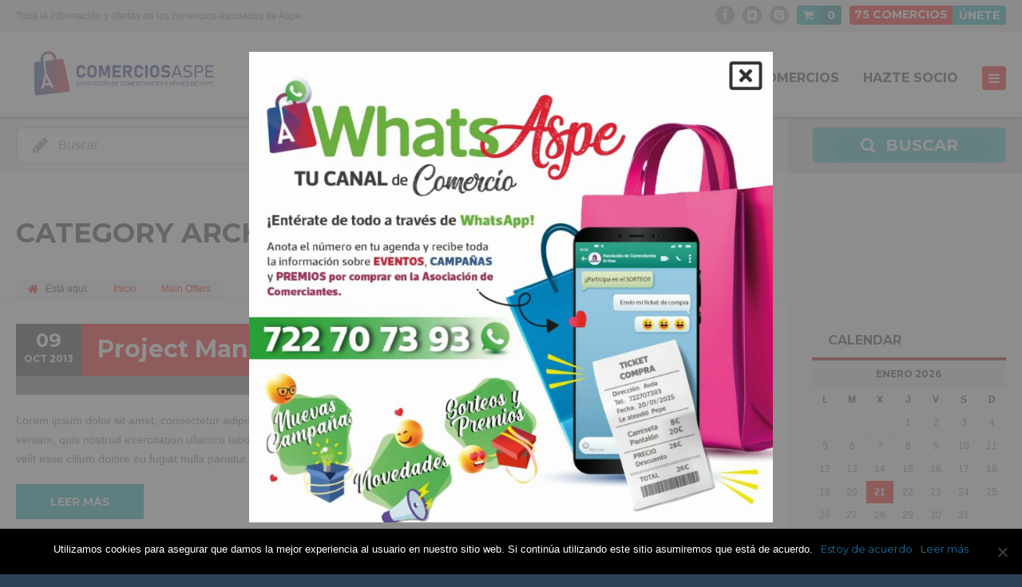

--- FILE ---
content_type: text/html; charset=UTF-8
request_url: https://comerciosaspe.es/offers/main-offers/
body_size: 20785
content:
<!doctype html> <!--[if IE 8]><html lang="es"  class="lang-es_ES  ie ie8"> <![endif]--> <!--[if !(IE 7) | !(IE 8)]><!--><html lang="es" class="lang-es_ES "> <!--<![endif]--><head><meta charset="UTF-8" /><meta name="viewport" content="width=device-width, user-scalable=0" /><link rel="stylesheet" media="print" onload="this.onload=null;this.media='all';" id="ao_optimized_gfonts" href="https://fonts.googleapis.com/css?family=Montserrat%3Aregular%2C700%7CRoboto%3A100%2C100italic%2C200%2C200italic%2C300%2C300italic%2C400%2C400italic%2C500%2C500italic%2C600%2C600italic%2C700%2C700italic%2C800%2C800italic%2C900%2C900italic%7CRoboto+Slab%3A100%2C100italic%2C200%2C200italic%2C300%2C300italic%2C400%2C400italic%2C500%2C500italic%2C600%2C600italic%2C700%2C700italic%2C800%2C800italic%2C900%2C900italic&amp;display=swap"><link rel="profile" href="https://gmpg.org/xfn/11" /><link rel="pingback" href="https://comerciosaspe.es/xmlrpc.php" /><link href="https://comerciosaspe.es/wp-content/uploads/ico.png" rel="icon" type="image/x-icon" /><title>Main Offers Archivos - Asociación de comerciantes y afines de Aspe</title> <script>(function(i,s,o,g,r,a,m){i['GoogleAnalyticsObject']=r;i[r]=i[r]||function(){
(i[r].q=i[r].q||[]).push(arguments)},i[r].l=1*new Date();a=s.createElement(o),
m=s.getElementsByTagName(o)[0];a.async=1;a.src=g;m.parentNode.insertBefore(a,m)
})(window,document,'script','//www.google-analytics.com/analytics.js','ga');
ga('create', 'UA-134140-71', 'auto');ga('set', 'anonymizeIp', true);ga('send', 'pageview');</script> <meta name='robots' content='index, follow, max-image-preview:large, max-snippet:-1, max-video-preview:-1' /><style>img:is([sizes="auto" i], [sizes^="auto," i]) { contain-intrinsic-size: 3000px 1500px }</style><link rel="canonical" href="https://comerciosaspe.es/offers/main-offers/" /><meta property="og:locale" content="es_ES" /><meta property="og:type" content="article" /><meta property="og:title" content="Main Offers Archivos - Asociación de comerciantes y afines de Aspe" /><meta property="og:url" content="https://comerciosaspe.es/offers/main-offers/" /><meta property="og:site_name" content="Asociación de comerciantes y afines de Aspe" /><meta name="twitter:card" content="summary_large_image" /> <script type="application/ld+json" class="yoast-schema-graph">{"@context":"https://schema.org","@graph":[{"@type":"CollectionPage","@id":"https://comerciosaspe.es/offers/main-offers/","url":"https://comerciosaspe.es/offers/main-offers/","name":"Main Offers Archivos - Asociación de comerciantes y afines de Aspe","isPartOf":{"@id":"https://comerciosaspe.es/#website"},"breadcrumb":{"@id":"https://comerciosaspe.es/offers/main-offers/#breadcrumb"},"inLanguage":"es"},{"@type":"BreadcrumbList","@id":"https://comerciosaspe.es/offers/main-offers/#breadcrumb","itemListElement":[{"@type":"ListItem","position":1,"name":"Inicio","item":"https://comerciosaspe.es/"},{"@type":"ListItem","position":2,"name":"Main Offers"}]},{"@type":"WebSite","@id":"https://comerciosaspe.es/#website","url":"https://comerciosaspe.es/","name":"Asociación de comerciantes y afines de Aspe","description":"Toda la información y ofertas de los comercios asociados de Aspe","publisher":{"@id":"https://comerciosaspe.es/#organization"},"potentialAction":[{"@type":"SearchAction","target":{"@type":"EntryPoint","urlTemplate":"https://comerciosaspe.es/?s={search_term_string}"},"query-input":{"@type":"PropertyValueSpecification","valueRequired":true,"valueName":"search_term_string"}}],"inLanguage":"es"},{"@type":"Organization","@id":"https://comerciosaspe.es/#organization","name":"Asociación de Comerciantes y Afines de Aspe","url":"https://comerciosaspe.es/","logo":{"@type":"ImageObject","inLanguage":"es","@id":"https://comerciosaspe.es/#/schema/logo/image/","url":"https://comerciosaspe.es/wp-content/uploads/imagen-2000-comerciantes2.png","contentUrl":"https://comerciosaspe.es/wp-content/uploads/imagen-2000-comerciantes2.png","width":566,"height":144,"caption":"Asociación de Comerciantes y Afines de Aspe"},"image":{"@id":"https://comerciosaspe.es/#/schema/logo/image/"}}]}</script> <link rel='dns-prefetch' href='//www.google.com' /><link href='https://fonts.gstatic.com' crossorigin='anonymous' rel='preconnect' /><link rel="alternate" type="application/rss+xml" title="Asociación de comerciantes y afines de Aspe &raquo; Feed" href="https://comerciosaspe.es/feed/" /><link rel="alternate" type="application/rss+xml" title="Asociación de comerciantes y afines de Aspe &raquo; Feed de los comentarios" href="https://comerciosaspe.es/comments/feed/" /><link rel="alternate" type="application/rss+xml" title="Asociación de comerciantes y afines de Aspe &raquo; Main Offers Category Feed" href="https://comerciosaspe.es/offers/main-offers/feed/" /><link rel='stylesheet' id='dashicons-css' href='https://comerciosaspe.es/wp-includes/css/dashicons.min.css?ver=6.7.4' type='text/css' media='all' /><link rel='stylesheet' id='berocket_mm_quantity_style-css' href='https://comerciosaspe.es/wp-content/plugins/minmax-quantity-for-woocommerce/css/shop.css?ver=1.3.8' type='text/css' media='all' /><link rel='stylesheet' id='cf7-style-frontend-style-css' href='https://comerciosaspe.es/wp-content/plugins/contact-form-7-style/css/frontend.css?ver=3.1.9' type='text/css' media='all' /><link rel='stylesheet' id='cf7-style-responsive-style-css' href='https://comerciosaspe.es/wp-content/plugins/contact-form-7-style/css/responsive.css?ver=3.1.9' type='text/css' media='all' /><link rel='stylesheet' id='contact-form-7-css' href='https://comerciosaspe.es/wp-content/plugins/contact-form-7/includes/css/styles.css?ver=6.0.4' type='text/css' media='all' /><link rel='stylesheet' id='cookie-notice-front-css' href='https://comerciosaspe.es/wp-content/plugins/cookie-notice/css/front.min.css?ver=2.5.5' type='text/css' media='all' /><style id='woocommerce-inline-inline-css' type='text/css'>.woocommerce form .form-row .required { visibility: visible; }</style><link rel='stylesheet' id='yop-public-css' href='https://comerciosaspe.es/wp-content/plugins/yop-poll/public/assets/css/yop-poll-public-6.5.36.css?ver=6.7.4' type='text/css' media='all' /><link rel='stylesheet' id='brands-styles-css' href='https://comerciosaspe.es/wp-content/plugins/woocommerce/assets/css/brands.css?ver=9.6.3' type='text/css' media='all' /><link rel='stylesheet' id='elementor-frontend-css' href='https://comerciosaspe.es/wp-content/plugins/elementor/assets/css/frontend.min.css?ver=3.27.6' type='text/css' media='all' /><link rel='stylesheet' id='widget-image-css' href='https://comerciosaspe.es/wp-content/plugins/elementor/assets/css/widget-image.min.css?ver=3.27.6' type='text/css' media='all' /><link rel='stylesheet' id='e-animation-zoomIn-css' href='https://comerciosaspe.es/wp-content/plugins/elementor/assets/lib/animations/styles/zoomIn.min.css?ver=3.27.6' type='text/css' media='all' /><link rel='stylesheet' id='e-popup-css' href='https://comerciosaspe.es/wp-content/plugins/elementor-pro/assets/css/conditionals/popup.min.css?ver=3.27.4' type='text/css' media='all' /><link rel='stylesheet' id='elementor-icons-css' href='https://comerciosaspe.es/wp-content/plugins/elementor/assets/lib/eicons/css/elementor-icons.min.css?ver=5.35.0' type='text/css' media='all' /><link rel='stylesheet' id='elementor-post-17845-css' href='https://comerciosaspe.es/wp-content/uploads/elementor/css/post-17845.css?ver=1740325096' type='text/css' media='all' /><link rel='stylesheet' id='elementor-post-24805-css' href='https://comerciosaspe.es/wp-content/uploads/elementor/css/post-24805.css?ver=1740325097' type='text/css' media='all' /><link rel='stylesheet' id='dokan-style-css' href='https://comerciosaspe.es/wp-content/plugins/dokan-lite/assets/css/style.css?ver=1740140970' type='text/css' media='all' /><link rel='stylesheet' id='dokan-modal-css' href='https://comerciosaspe.es/wp-content/plugins/dokan-lite/assets/vendors/izimodal/iziModal.min.css?ver=1740140970' type='text/css' media='all' /><link rel='stylesheet' id='jquery-colorbox-css' href='https://comerciosaspe.es/wp-content/themes/directory2/ait-theme/assets/colorbox/colorbox.min.css?ver=1.4.27' type='text/css' media='all' /><link rel='stylesheet' id='element-placeholder-css' href='https://comerciosaspe.es/wp-content/themes/directory2/ait-theme/assets/ait/element-placeholder.css?ver=2.55' type='text/css' media='all' /><link rel='stylesheet' id='jquery-selectbox-css' href='https://comerciosaspe.es/wp-content/themes/directory2/design/css/libs/jquery.selectbox.css?ver=6.7.4' type='text/css' media='all' /><link rel='stylesheet' id='jquery-select2-css' href='https://comerciosaspe.es/wp-content/themes/directory2/design/css/libs/jquery.select2-3.5.1.css?ver=6.7.4' type='text/css' media='all' /><link rel='stylesheet' id='font-awesome-css' href='https://comerciosaspe.es/wp-content/plugins/elementor/assets/lib/font-awesome/css/font-awesome.min.css?ver=4.7.0' type='text/css' media='all' /><link rel='stylesheet' id='jquery-ui-css-css' href='https://comerciosaspe.es/wp-content/themes/directory2/ait-theme/assets/jquery-ui-css/jquery-ui.css?ver=1.8.24' type='text/css' media='all' /><link rel='stylesheet' id='elm-search-form-base-css' href='https://comerciosaspe.es/wp-content/themes/directory2/ait-theme/elements/search-form/design/css/base-style.css?ver=6.7.4' type='text/css' media='all' /><link rel='stylesheet' id='elm-items-base-css' href='https://comerciosaspe.es/wp-content/themes/directory2/ait-theme/elements/items/design/css/base-style.css?ver=6.7.4' type='text/css' media='all' /><link rel='stylesheet' id='ait-theme-main-base-style-css' href='https://comerciosaspe.es/wp-content/uploads/cache/directory2/base-2.55.css?ver=1750932182' type='text/css' media='all' /><link rel='stylesheet' id='ait-theme-main-style-css' href='https://comerciosaspe.es/wp-content/uploads/cache/directory2/style-2.55.css?ver=1750932182' type='text/css' media='all' /><style id='ait-theme-main-style-inline-css' type='text/css'>#elm-header-video-e559543558c10b{height:500px;}#elm-header-video-e559543558c10b .video-overlay{background-image:none;background-repeat:repeat;background-attachment:scroll;background-position:top center;}.elm-header-video-e559543558c10b{clear:both;}#elm-search-form-e53d262d60d28d-main{background-image:none;background-repeat:repeat;background-attachment:scroll;background-position:top center;}#elm-search-form-e53d262d60d28d-main .carousel-bottom-arrows{margin-top:;}#elm-search-form-e53d262d60d28d-main{background:none;}#elm-search-form-e53d262d60d28d{background-image:none;background-repeat:repeat;background-attachment:scroll;background-position:top center;}.search-form-type-3 #elm-search-form-e53d262d60d28d-main .category-search-wrap,.search-form-type-3 #elm-search-form-e53d262d60d28d-main .location-search-wrap,.search-form-type-3 #elm-search-form-e53d262d60d28d-main .radius{border:none;}.elm-search-form-e53d262d60d28d{clear:both;}#elm-content-4-main{background-image:none;background-repeat:repeat;background-attachment:scroll;background-position:top center;}#elm-content-4-main .carousel-bottom-arrows{margin-top:;}.elm-content-4{clear:both;}#elm-rule-37-main{background-image:;background-repeat:;background-attachment:;background-position:;}#elm-rule-37-main .carousel-bottom-arrows{margin-top:;}#elm-rule-37-main{padding-top:0px;padding-bottom:px;}#elm-rule-37-main .rule-line .rule-separator{border-color:#fff;}#elm-rule-37-main .rule-boldline .rule-separator{border-color:#fff;}#elm-rule-37-main .rule-dashed .rule-separator{background-color:#fff;}#elm-rule-37-main .rule-shadow .rule-separator{background-color:#fff;}.elm-rule-37{clear:both;}#elm-items-_ee5987e0b7d408-main{background-image:none;background-repeat:repeat;background-attachment:scroll;background-position:top center;padding-bottom:20px;}#elm-items-_ee5987e0b7d408-main .carousel-bottom-arrows{margin-top:px;}.elements-sidebar-wrap #elm-items-_ee5987e0b7d408-main{padding-bottom:20px;}.elm-items-_ee5987e0b7d408{clear:both;}</style><link rel='stylesheet' id='ait-preloading-effects-css' href='https://comerciosaspe.es/wp-content/uploads/cache/directory2/preloading-2.55.css?ver=1750932182' type='text/css' media='all' /><link rel='stylesheet' id='ait-typography-style-css' href='https://comerciosaspe.es/wp-content/uploads/cache/directory2/typography-2.55-es_ES.css?ver=1750932182' type='text/css' media='all' /><style id='ait-typography-style-inline-css' type='text/css'>.lang-flags img {
    box-shadow: 0 1px 3px rgba(0, 0, 0, 0.2);
    box-sizing: content-box;
    margin: 0 6px 6px;
padding: 1px;
}

#secondary-right .textwidget, .elm-widget-area-main .textwidget {padding: 0px 0px 0;}

.search-form-type-1 .elm-search-form .searchsubmit-wrapper, .search-form-type-2 .elm-search-form .searchsubmit-wrapper
{padding: 12px 0 12px 30px;}

.search-form-type-1 .elm-search-form .search-content, .search-form-type-2 .elm-search-form .search-content
{padding: 12px 0;}

.elm-item-organizer .item-text .item-excerpt {font-size: 16px;  line-height: 20px;}
.elm-events-main .layout-box .item-text {margin-top: 0px; padding: 15px 10px 15px 10px;}

.elm-events-main .layout-box .item-text {background: rgba(228, 228, 228, 0.95) padding-box;
    color: #000 !important;}

.lang-es_ES .elm-events-main .event-date .entry-date {
    font-family: Open Sans Condensed;
    font-weight: 700;
    font-style: normal;
}

.elm-events-main .layout-box .event-date .entry-date {  padding: 2px 20px 2px 20px;}

.elm-events-main .layout-box .item-thumbnail {
    position: relative;
    border-bottom: 6px solid #d2d2d2;}

.elm-events-main .event-date .entry-date {
    text-align: left;
    background: #ffffff;
    color: #d4d4d4;}
#secondary-right .widget-container, .elm-widget-area-main .widget-container {
    background: none; 
    padding: 0 0 0px 0;}

.right-sidebar .elements-sidebar-wrap {
    padding-top: 30px;
}
.widget-container {
    margin-bottom: 10px;
}

#secondary-right .widget_nav_menu .widget .widget-content ul, .elm-widget-area-main .widget_nav_menu .widget .widget-content ul {font-family: Open Sans Condensed Bold;
font-size: 18px;}

.entry-content img {
    margin-bottom: 0px;
}
#secondary-right .widget-title h3, .elm-widget-area-main .widget-title h3 {
    border-bottom: 4px solid rgb(177, 7, 7);
}

#secondary-right .widget_posts .postitem, .elm-widget-area-main .widget_posts .postitem {
    border-bottom: 4px solid rgb(177, 7, 7);
    padding: 20px 20px 13px;
}

.widget_posts .read-more {
    display: block;
    margin: 8px 5px 5px 0;
    float: right;
    text-transform: uppercase;
}

.elm-search-form {

    background: #f3f3f3;
}</style><link rel='stylesheet' id='elementor-icons-shared-0-css' href='https://comerciosaspe.es/wp-content/plugins/elementor/assets/lib/font-awesome/css/fontawesome.min.css?ver=5.15.3' type='text/css' media='all' /><link rel='stylesheet' id='elementor-icons-fa-regular-css' href='https://comerciosaspe.es/wp-content/plugins/elementor/assets/lib/font-awesome/css/regular.min.css?ver=5.15.3' type='text/css' media='all' /><link rel="preconnect" href="https://fonts.gstatic.com/" crossorigin><script type="text/javascript" id="jquery-core-js-extra">var AitSettings = {"home":{"url":"https:\/\/comerciosaspe.es"},"ajax":{"url":"https:\/\/comerciosaspe.es\/wp-admin\/admin-ajax.php","actions":[]},"paths":{"theme":"https:\/\/comerciosaspe.es\/wp-content\/themes\/directory2","css":"https:\/\/comerciosaspe.es\/wp-content\/themes\/directory2\/design\/css","js":"https:\/\/comerciosaspe.es\/wp-content\/themes\/directory2\/design\/js","img":"https:\/\/comerciosaspe.es\/wp-content\/themes\/directory2\/design\/img"},"l10n":{"datetimes":{"dateFormat":"d MM, yy","startOfWeek":"1"}}};</script> <script type="text/javascript" src="https://comerciosaspe.es/wp-includes/js/jquery/jquery.min.js?ver=3.7.1" id="jquery-core-js"></script> <script type="text/javascript" src="https://comerciosaspe.es/wp-includes/js/jquery/jquery-migrate.min.js?ver=3.4.1" id="jquery-migrate-js"></script> <script type="text/javascript" src="https://comerciosaspe.es/wp-includes/js/dist/hooks.min.js?ver=4d63a3d491d11ffd8ac6" id="wp-hooks-js"></script> <script type="text/javascript" src="https://comerciosaspe.es/wp-includes/js/dist/i18n.min.js?ver=5e580eb46a90c2b997e6" id="wp-i18n-js"></script> <script type="text/javascript" id="wp-i18n-js-after">wp.i18n.setLocaleData( { 'text direction\u0004ltr': [ 'ltr' ] } );</script> <script type="text/javascript" src="https://comerciosaspe.es/wp-content/plugins/dokan-lite/assets/vendors/izimodal/iziModal.min.js?ver=3.14.9" id="dokan-modal-js"></script> <script type="text/javascript" src="https://comerciosaspe.es/wp-content/plugins/dokan-lite/assets/vendors/sweetalert2/sweetalert2.all.min.js?ver=1740140970" id="dokan-sweetalert2-js"></script> <script type="text/javascript" src="https://comerciosaspe.es/wp-includes/js/dist/vendor/moment.min.js?ver=2.30.1" id="moment-js"></script> <script type="text/javascript" id="moment-js-after">moment.updateLocale( 'es_ES', {"months":["enero","febrero","marzo","abril","mayo","junio","julio","agosto","septiembre","octubre","noviembre","diciembre"],"monthsShort":["Ene","Feb","Mar","Abr","May","Jun","Jul","Ago","Sep","Oct","Nov","Dic"],"weekdays":["domingo","lunes","martes","mi\u00e9rcoles","jueves","viernes","s\u00e1bado"],"weekdaysShort":["Dom","Lun","Mar","Mi\u00e9","Jue","Vie","S\u00e1b"],"week":{"dow":1},"longDateFormat":{"LT":"g:i a","LTS":null,"L":null,"LL":"j F, Y","LLL":"j \\d\\e F \\d\\e Y H:i","LLLL":null}} );</script> <script type="text/javascript" id="dokan-util-helper-js-extra">var dokan_helper = {"i18n_date_format":"j F, Y","i18n_time_format":"g:i a","week_starts_day":"1","reverse_withdrawal":{"enabled":false},"timepicker_locale":{"am":"Ma\u00f1anas","pm":"Tardes","AM":"Ma\u00f1anas","PM":"Tardes","hr":"Hora","hrs":"Horas","mins":"Minutos"},"daterange_picker_local":{"toLabel":"Hasta","firstDay":1,"fromLabel":"Desde","separator":"-","weekLabel":"W","applyLabel":"Aplicar","cancelLabel":"Borrar","customRangeLabel":"Personalizado","daysOfWeek":["Do","Lu","Ma","Mi","Ju","Vi","Sa"],"monthNames":["Enero","Febrero","Marzo","Abril","Mayo","Junio","Julio","Agosto","Septiembre","Octubre","Noviembre","Diciembre"]},"sweetalert_local":{"cancelButtonText":"Cancelar","closeButtonText":"Cerrar","confirmButtonText":"Correcto","denyButtonText":"No","closeButtonAriaLabel":"Cerrar esta ventana emergente"}};
var dokan = {"ajaxurl":"https:\/\/comerciosaspe.es\/wp-admin\/admin-ajax.php","nonce":"1339baa637","ajax_loader":"https:\/\/comerciosaspe.es\/wp-content\/plugins\/dokan-lite\/assets\/images\/ajax-loader.gif","seller":{"available":"Disponible","notAvailable":"No disponible"},"delete_confirm":"\u00bfEst\u00e1s seguro?","wrong_message":"Algo sali\u00f3 mal. Por favor, vuelve a intentarlo .","vendor_percentage":"","commission_type":"","rounding_precision":"6","mon_decimal_point":",","currency_format_num_decimals":"2","currency_format_symbol":"\u20ac","currency_format_decimal_sep":",","currency_format_thousand_sep":".","currency_format":"%s%v","round_at_subtotal":"no","product_types":["simple"],"loading_img":"https:\/\/comerciosaspe.es\/wp-content\/plugins\/dokan-lite\/assets\/images\/loading.gif","store_product_search_nonce":"2829ed0daf","i18n_download_permission":"\u00bfSeguro que quieres denegar el acceso a esta descarga?","i18n_download_access":"No se ha podido conceder el acceso - Puede que el usuario ya tenga permiso para este archivo o que el correo electr\u00f3nico de facturaci\u00f3n no est\u00e9 establecido. Aseg\u00farate de que el correo electr\u00f3nico de facturaci\u00f3n est\u00e1 configurado y el pedido ha sido guardado.","maximum_tags_select_length":"-1","modal_header_color":"#F05025","rest":{"root":"https:\/\/comerciosaspe.es\/wp-json\/","nonce":"d8e006f03b","version":"dokan\/v1"},"api":null,"libs":[],"routeComponents":{"default":null},"routes":[],"urls":{"assetsUrl":"https:\/\/comerciosaspe.es\/wp-content\/plugins\/dokan-lite\/assets"}};</script> <script type="text/javascript" src="https://comerciosaspe.es/wp-content/plugins/dokan-lite/assets/js/helper.js?ver=1740140970" id="dokan-util-helper-js"></script> <script type="text/javascript" src="https://comerciosaspe.es/wp-content/plugins/minmax-quantity-for-woocommerce/js/frontend.js?ver=6.7.4" id="berocket-front-cart-js-js"></script> <script type="text/javascript" src="https://comerciosaspe.es/wp-content/plugins/woocommerce/assets/js/jquery-blockui/jquery.blockUI.min.js?ver=2.7.0-wc.9.6.3" id="jquery-blockui-js" defer="defer" data-wp-strategy="defer"></script> <script type="text/javascript" id="wc-add-to-cart-js-extra">var wc_add_to_cart_params = {"ajax_url":"\/wp-admin\/admin-ajax.php","wc_ajax_url":"\/?wc-ajax=%%endpoint%%","i18n_view_cart":"Ver carrito","cart_url":"https:\/\/comerciosaspe.es\/carrito\/","is_cart":"","cart_redirect_after_add":"no"};</script> <script type="text/javascript" src="https://comerciosaspe.es/wp-content/plugins/woocommerce/assets/js/frontend/add-to-cart.min.js?ver=9.6.3" id="wc-add-to-cart-js" defer="defer" data-wp-strategy="defer"></script> <script type="text/javascript" src="https://comerciosaspe.es/wp-content/plugins/woocommerce/assets/js/js-cookie/js.cookie.min.js?ver=2.1.4-wc.9.6.3" id="js-cookie-js" defer="defer" data-wp-strategy="defer"></script> <script type="text/javascript" id="woocommerce-js-extra">var woocommerce_params = {"ajax_url":"\/wp-admin\/admin-ajax.php","wc_ajax_url":"\/?wc-ajax=%%endpoint%%"};</script> <script type="text/javascript" src="https://comerciosaspe.es/wp-content/plugins/woocommerce/assets/js/frontend/woocommerce.min.js?ver=9.6.3" id="woocommerce-js" defer="defer" data-wp-strategy="defer"></script> <script type="text/javascript" id="yop-public-js-extra">var objectL10n = {"yopPollParams":{"urlParams":{"ajax":"https:\/\/comerciosaspe.es\/wp-admin\/admin-ajax.php","wpLogin":"https:\/\/comerciosaspe.es\/wp-login.php?redirect_to=https%3A%2F%2Fcomerciosaspe.es%2Fwp-admin%2Fadmin-ajax.php%3Faction%3Dyop_poll_record_wordpress_vote"},"apiParams":{"reCaptcha":{"siteKey":""},"reCaptchaV2Invisible":{"siteKey":""},"reCaptchaV3":{"siteKey":""},"hCaptcha":{"siteKey":""},"cloudflareTurnstile":{"siteKey":""}},"captchaParams":{"imgPath":"https:\/\/comerciosaspe.es\/wp-content\/plugins\/yop-poll\/public\/assets\/img\/","url":"https:\/\/comerciosaspe.es\/wp-content\/plugins\/yop-poll\/app.php","accessibilityAlt":"Sound icon","accessibilityTitle":"Accessibility option: listen to a question and answer it!","accessibilityDescription":"Type below the <strong>answer<\/strong> to what you hear. Numbers or words:","explanation":"Click or touch the <strong>ANSWER<\/strong>","refreshAlt":"Refresh\/reload icon","refreshTitle":"Refresh\/reload: get new images and accessibility option!"},"voteParams":{"invalidPoll":"Invalid Poll","noAnswersSelected":"No answer selected","minAnswersRequired":"At least {min_answers_allowed} answer(s) required","maxAnswersRequired":"A max of {max_answers_allowed} answer(s) accepted","noAnswerForOther":"No other answer entered","noValueForCustomField":"{custom_field_name} is required","tooManyCharsForCustomField":"Text for {custom_field_name} is too long","consentNotChecked":"You must agree to our terms and conditions","noCaptchaSelected":"Captcha is required","thankYou":"Thank you for your vote"},"resultsParams":{"singleVote":"vote","multipleVotes":"votes","singleAnswer":"answer","multipleAnswers":"answers"}}};</script> <script type="text/javascript" src="https://comerciosaspe.es/wp-content/plugins/yop-poll/public/assets/js/yop-poll-public-6.5.36.min.js?ver=6.7.4" id="yop-public-js"></script> <link rel="https://api.w.org/" href="https://comerciosaspe.es/wp-json/" /><link rel="EditURI" type="application/rsd+xml" title="RSD" href="https://comerciosaspe.es/xmlrpc.php?rsd" /><meta name="generator" content="WordPress 6.7.4" /><meta name="generator" content="WooCommerce 9.6.3" /><style></style> <noscript><style>.woocommerce-product-gallery{ opacity: 1 !important; }</style></noscript><meta name="generator" content="Elementor 3.27.6; features: additional_custom_breakpoints; settings: css_print_method-external, google_font-enabled, font_display-swap"><style class='cf7-style' media='screen' type='text/css'></style><style>.e-con.e-parent:nth-of-type(n+4):not(.e-lazyloaded):not(.e-no-lazyload),
				.e-con.e-parent:nth-of-type(n+4):not(.e-lazyloaded):not(.e-no-lazyload) * {
					background-image: none !important;
				}
				@media screen and (max-height: 1024px) {
					.e-con.e-parent:nth-of-type(n+3):not(.e-lazyloaded):not(.e-no-lazyload),
					.e-con.e-parent:nth-of-type(n+3):not(.e-lazyloaded):not(.e-no-lazyload) * {
						background-image: none !important;
					}
				}
				@media screen and (max-height: 640px) {
					.e-con.e-parent:nth-of-type(n+2):not(.e-lazyloaded):not(.e-no-lazyload),
					.e-con.e-parent:nth-of-type(n+2):not(.e-lazyloaded):not(.e-no-lazyload) * {
						background-image: none !important;
					}
				}</style><style class='wp-fonts-local' type='text/css'>@font-face{font-family:Inter;font-style:normal;font-weight:300 900;font-display:fallback;src:url('https://comerciosaspe.es/wp-content/plugins/woocommerce/assets/fonts/Inter-VariableFont_slnt,wght.woff2') format('woff2');font-stretch:normal;}
@font-face{font-family:Cardo;font-style:normal;font-weight:400;font-display:fallback;src:url('https://comerciosaspe.es/wp-content/plugins/woocommerce/assets/fonts/cardo_normal_400.woff2') format('woff2');}</style><link rel="icon" href="https://comerciosaspe.es/wp-content/uploads/cropped-favicon-32x32.png" sizes="32x32" /><link rel="icon" href="https://comerciosaspe.es/wp-content/uploads/cropped-favicon-192x192.png" sizes="192x192" /><link rel="apple-touch-icon" href="https://comerciosaspe.es/wp-content/uploads/cropped-favicon-180x180.png" /><meta name="msapplication-TileImage" content="https://comerciosaspe.es/wp-content/uploads/cropped-favicon-270x270.png" /><style type="text/css" id="wp-custom-css">.dokan-store-wrap {
	background-color: white;
}</style></head><body data-rsssl=1 class="archive tax-ait-offers term-main-offers term-64 theme-directory2 cookies-not-set woocommerce-no-js element-sidebars-boundary-start element-content element-sidebars-boundary-end element-rule element-items element-page-title element-seo element-header-video element-search-form right-sidebar layout-narrow preloading-enabled sticky-menu-enabled elementor-default elementor-kit-17845  dokan-theme-directory2 search-form-type-1 breadcrumbs-enabled"><div id="page" class="hfeed page-container header-one"><header id="masthead" class="site-header"><div class="top-bar"><div class="grid-main"><div class="top-bar-tools"><div class="social-icons"><ul><li> <a href="https://www.facebook.com/comerciantesaspe" target="_blank" class="icon-1" onmouseover="this.style.backgroundColor='#3b5998'" onmouseout="this.style.backgroundColor=''"> <i class="fa fa-facebook"></i> <span class="s-title">Facebook</span> </a></li><li> <a href="https://twitter.com/comercioaspe" target="_blank" class="icon-2" onmouseover="this.style.backgroundColor='#3fa6e0'" onmouseout="this.style.backgroundColor=''"> <i class="fa fa-twitter-square"></i> <span class="s-title">Twitter</span> </a></li><li> <a href="https://es.pinterest.com/comerciosaspe" target="_blank" class="icon-3" onmouseover="this.style.backgroundColor='#b02121'" onmouseout="this.style.backgroundColor=''"> <i class="fa fa-pinterest-square"></i> <span class="s-title">Pinterest</span> </a></li></ul></div><div class="ait-woocommerce-cart-widget"><div id="ait-woocommerce-cart-wrapper" class="cart-wrapper"><div id="ait-woocommerce-cart-header" class="cart-header"> <span id="ait-woocommerce-cart-info" class="cart-header-info"> <span id="ait-woocomerce-cart-items-count" class="cart-count">0</span> </span></div><div id="ait-woocommerce-cart" class="cart-content" style="display: none"><div class="widget woocommerce widget_shopping_cart"><div class="widget_shopping_cart_content"></div></div></div></div></div><div class="header-resources"> <span class="resources-data"> <span class="resources-count">75</span> <span class="resources-text">Comercios</span> </span> <a href="https://comerciosaspe.es/hazte-socio/" class="resources-button ait-sc-button">Únete </a></div></div><p class="site-description">Toda la información y ofertas de los comercios asociados de Aspe</p></div></div><div class="header-container grid-main"><div class="site-logo"> <a href="https://comerciosaspe.es/" title="Asociación de comerciantes y afines de Aspe" rel="home"><noscript><img src="https://comerciosaspe.es/wp-content/uploads/logo_nuevo_web.png" alt="logo" /></noscript><img class="lazyload" src='data:image/svg+xml,%3Csvg%20xmlns=%22http://www.w3.org/2000/svg%22%20viewBox=%220%200%20210%20140%22%3E%3C/svg%3E' data-src="https://comerciosaspe.es/wp-content/uploads/logo_nuevo_web.png" alt="logo" /></a></div><div class="menu-container"><nav class="main-nav menu-hidden" data-menucollapse=1228><div class="main-nav-wrap"><h3 class="menu-toggle">Menú</h3><div class="nav-menu-container nav-menu-main megaWrapper"><ul id="menu-main-menu" class="ait-megamenu"><li id="menu-item-134" class="menu-item menu-item-type-post_type menu-item-object-page menu-item-home"><a href="https://comerciosaspe.es/">Inicio</a></li><li id="menu-item-4264" class="menu-item menu-item-type-post_type menu-item-object-page"><a href="https://comerciosaspe.es/envianos-tu-oferta/">Envianos tu oferta</a></li><li id="menu-item-25751" class="menu-item menu-item-type-post_type menu-item-object-page"><a href="https://comerciosaspe.es/ofertas-comercios/">Ofertas y promociones</a></li><li id="menu-item-3886" class="menu-item menu-item-type-post_type menu-item-object-page"><a href="https://comerciosaspe.es/comercios/">Comercios</a></li><li id="menu-item-3520" class="menu-item menu-item-type-post_type menu-item-object-page"><a href="https://comerciosaspe.es/hazte-socio/">Hazte socio</a></li><li id="menu-item-4236" class="menu-item menu-item-type-post_type menu-item-object-page current_page_parent"><a href="https://comerciosaspe.es/blog/">Noticias</a></li><li id="menu-item-3957" class="menu-item menu-item-type-custom menu-item-object-custom menu-item-has-children"><a href="#">ACADA</a><ul class="sub-menu"><li id="menu-item-4102" class="menu-item menu-item-type-post_type menu-item-object-page"><a href="https://comerciosaspe.es/comerciantesaspe/">La Asociacion</a></li><li id="menu-item-3956" class="menu-item menu-item-type-post_type menu-item-object-page"><a href="https://comerciosaspe.es/saludo-del-presidente/">Saludo del presidente</a></li><li id="menu-item-4122" class="menu-item menu-item-type-post_type menu-item-object-page"><a href="https://comerciosaspe.es/enlaces-de-interes/">Enlaces de interés</a></li><li id="menu-item-4576" class="menu-item menu-item-type-post_type menu-item-object-page"><a href="https://comerciosaspe.es/inscripciones/">Inscripciones</a></li></ul></li><li id="menu-item-2594" class="menu-item menu-item-type-post_type menu-item-object-page"><a href="https://comerciosaspe.es/contacto/">Contacto</a></li></ul></div></div></nav></div></div></header><div class="sticky-menu menu-container" ><div class="grid-main"><div class="site-logo"> <a href="https://comerciosaspe.es/" title="Asociación de comerciantes y afines de Aspe" rel="home"><noscript><img src="https://comerciosaspe.es/wp-content/uploads/logo_nuevo_web.png" alt="logo" /></noscript><img class="lazyload" src='data:image/svg+xml,%3Csvg%20xmlns=%22http://www.w3.org/2000/svg%22%20viewBox=%220%200%20210%20140%22%3E%3C/svg%3E' data-src="https://comerciosaspe.es/wp-content/uploads/logo_nuevo_web.png" alt="logo" /></a></div><nav class="main-nav menu-hidden" data-menucollapse=1228></nav></div></div><div class="header-layout element-map-enabled"><div class="header-element-wrap"></div><div class="header-search-wrap"><div id="elm-search-form-e53d262d60d28d-main" class="elm-search-form-main"><div id="elm-search-form-e53d262d60d28d" class="elm-search-form"><div id="elm-search-form-e53d262d60d28d-container" class="search-form-container search-type-1"><form action="https://comerciosaspe.es/" method="get" class="main-search-form"><div class="elm-wrapper"><div class="inputs-container"><div class="search-shadow"></div><div class="search-content"><div class="search-inputs-wrap"> <span class="searchinput-wrap"><input type="text" name="s" id="searchinput-text" placeholder="Buscar" class="searchinput" value="" /></span><div class="category-search-wrap " data-position="first"> <span class="category-clear"><i class="fa fa-times"></i></span> <select data-placeholder="Categoría" name="category" class="category-search default-disabled" style="display: none;"><option label="-"></option><option value="258">ALIMENTACIÓN</option><option value="649">ANIMALES</option><option value="652">AUTOMÓVILES</option><option value="642">CONSTRUCCIÓN</option><option value="291">DEPORTES</option><option value="641">EDUCACIÓN</option><option value="648">FLORISTERÍAS</option><option value="650">GESTIONES Y SEGUROS</option><option value="644">HIGIENE PERSONAL Y DOMÉSTICA</option><option value="645">HOGAR Y DECORACIÓN</option><option value="653">INMOBILIARIAS</option><option value="656">MARKETING Y PUBLICIDAD</option><option value="643">MODA Y COMPLEMENTOS</option><option value="654">OTROS</option><option value="640">RESTAURACIÓN</option><option value="647">SALUD Y BIENESTAR</option><option value="655">SUMINISTROS</option><option value="651">TELEFONÍA Y COMUNICACIÓN</option><option value="646">VIAJES</option> </select></div><div class="location-search-wrap " data-position="last"> <span class="location-clear"><i class="fa fa-times"></i></span> <select data-placeholder="Ubicación" name="location" class="location-search default-disabled" style="display: none;"><option label="-"></option><option value="369">Alicante</option><option value="143">Aspe</option><option value="608">Novelda</option> </select></div></div><div class="radius "><div class="radius-toggle radius-input-visible">Radius: Off</div> <input type="hidden" name="lat" value="" id="latitude-search" class="latitude-search" disabled /> <input type="hidden" name="lon" value="" id="longitude-search" class="longitude-search" disabled /> <input type="hidden" name="runits" value="km" disabled /><div class="radius-display radius-input-hidden"> <span class="radius-clear"><i class="fa fa-times"></i></span> <span class="radius-text">Radius:</span></div><div class="radius-popup-container radius-input-hidden"> <span class="radius-popup-close"><i class="fa fa-times"></i></span> <span class="radius-value"></span> <span class="radius-units">km</span> <input type="range" name="rad" class="radius-search" value="0.1" min="0.1" step="0.1" max="100" disabled /> <span class="radius-popup-help">Set radius for geolocation</span></div></div> <input type="hidden" name="a" value="true" /><div class="searchinput search-input-width-hack" style="position: fixed; z-index: 99999; visibility: hidden" data-defaulttext="Buscar">Buscar</div></div><div class="searchsubmit-wrapper"><div class="submit-main-button"><div class="searchsubmit2">Buscar</div> <input type="submit" value="Buscar" class="searchsubmit" /></div></div></div></div></form></div></div> <script id="elm-search-form-e53d262d60d28d-script">//jQuery(window).load(function(){
jQuery(document).ready(function(){
		if(!isResponsive(1024)){
			jQuery("#elm-search-form-e53d262d60d28d-main").waypoint(function(){
				jQuery("#elm-search-form-e53d262d60d28d-main").addClass('load-finished');
			}, { triggerOnce: true, offset: "95%" });
		} else {
			jQuery("#elm-search-form-e53d262d60d28d-main").addClass('load-finished');
		}

	/*jQuery('#elm-search-form-e53d262d60d28d').find('.radius-search').keyup(function(){
		var min = jQuery(this).data('min');
		var max = jQuery(this).data('max');
		var current = jQuery(this).val().replace(/[^0-9\.]/g,'');

		if (current > max){
			jQuery(this).val(max);
		} else {
			jQuery(this).val(current);
		}
	});*/

	var select2Settings = {
		dropdownAutoWidth : true
	};

	jQuery('#elm-search-form-e53d262d60d28d').find('select').select2(select2Settings).on("select2-close", function() {
		// fired to the original element when the dropdown closes
		jQuery('.select2-drop').removeClass('select2-drop-active');

		// replace all &nbsp;
		var regPattern = "&nbsp;";
		jQuery('#elm-search-form-e53d262d60d28d .category-search .select2-chosen').html(jQuery('#elm-search-form-e53d262d60d28d .category-search .select2-chosen').html().replace(new RegExp(regPattern, "g"), ''));
		if(jQuery('#elm-search-form-e53d262d60d28d .location-search .select2-chosen').length > 0) {
			jQuery('#elm-search-form-e53d262d60d28d .location-search .select2-chosen').html(jQuery('#elm-search-form-e53d262d60d28d .location-search .select2-chosen').html().replace(new RegExp(regPattern, "g"), ''));
		}

		jQuery('.select2-drop').removeClass('select-position-first').removeClass('select-position-last');
	});

	jQuery('#elm-search-form-e53d262d60d28d').find('select').select2(select2Settings).on("select2-loaded", function() {
		// fired to the original element when the dropdown closes
		jQuery('#elm-search-form-e53d262d60d28d').find('.select2-container').removeAttr('style');
	});

	jQuery('#elm-search-form-e53d262d60d28d').find('select').select2(select2Settings).on("select2-open", function() {
		var selectPosition = jQuery('#elm-search-form-e53d262d60d28d').find('.select2-dropdown-open').parent().attr('data-position');
		jQuery('.select2-drop').addClass('select-position-'+selectPosition);
	});

	if(isMobile()){
		jQuery('#elm-search-form-e53d262d60d28d .category-search-wrap').find('select').select2(select2Settings).on("select2-selecting", function(val, choice) {
			if(val != ""){
				jQuery('#elm-search-form-e53d262d60d28d').find('.category-clear').addClass('clear-visible');
			}
		});
		jQuery('#elm-search-form-e53d262d60d28d .location-search-wrap').find('select').select2(select2Settings).on("select2-selecting", function(val, choice) {
			if(val != ""){
				jQuery('#elm-search-form-e53d262d60d28d').find('.location-clear').addClass('clear-visible');
			}
		});

		jQuery('#elm-search-form-e53d262d60d28d .category-search-wrap').find('select').select2(select2Settings).on("select2-selecting", function(val, choice) {
			if(val != ""){
				// add class
				jQuery('#elm-search-form-e53d262d60d28d .category-search-wrap').addClass('option-selected');
			}
		});
		jQuery('#elm-search-form-e53d262d60d28d .location-search-wrap').find('select').select2(select2Settings).on("select2-selecting", function(val, choice) {
			if(val != ""){
				jQuery('#elm-search-form-e53d262d60d28d .location-search-wrap').addClass('option-selected');
			}
		});
	} else {
		jQuery('#elm-search-form-e53d262d60d28d .category-search-wrap').find('select').select2(select2Settings).on("select2-selecting", function(val, choice) {
			if(val != ""){
				// add class
				jQuery('#elm-search-form-e53d262d60d28d .category-search-wrap').addClass('option-selected');
			}
		});
		jQuery('#elm-search-form-e53d262d60d28d .location-search-wrap').find('select').select2(select2Settings).on("select2-selecting", function(val, choice) {
			if(val != ""){
				jQuery('#elm-search-form-e53d262d60d28d .location-search-wrap').addClass('option-selected');
			}
		});

		jQuery('#elm-search-form-e53d262d60d28d').find('.category-search-wrap').hover(function(){
			if(jQuery(this).find('select').select2("val") != ""){
				jQuery(this).find('.category-clear').addClass('clear-visible');
			}
		},function(){
			if(jQuery(this).find('select').select2("val") != ""){
				jQuery(this).find('.category-clear').removeClass('clear-visible');
			}
		});

		jQuery('#elm-search-form-e53d262d60d28d').find('.location-search-wrap').hover(function(){
			if(jQuery(this).find('select').select2("val") != ""){
				jQuery(this).find('.location-clear').addClass('clear-visible');
			}
		},function(){
			if(jQuery(this).find('select').select2("val") != ""){
				jQuery(this).find('.location-clear').removeClass('clear-visible');
			}
		});
	}

	jQuery('#elm-search-form-e53d262d60d28d').find('.select2-chosen').each(function(){
		jQuery(this).html(jQuery(this).html().replace(new RegExp("&nbsp;", "g"), ''));
	});

	/*jQuery('#elm-search-form-e53d262d60d28d').find('form').submit(function(){
		var $radiusInput = jQuery(this).find('.radius-search');
		$radiusInput.attr('value', $radiusInput.val().length == 0 ? $radiusInput.attr('placeholder') : $radiusInput.val());
	});*/

	if(isMobile()){
		jQuery('#elm-search-form-e53d262d60d28d').find('.radius').on('click', function(){
			jQuery(this).find('.radius-clear').addClass('clear-visible');
		});
	} else {
		jQuery('#elm-search-form-e53d262d60d28d').find('.radius').hover(function(){
			jQuery(this).find('.radius-clear').addClass('clear-visible');
		},function(){
			jQuery(this).find('.radius-clear').removeClass('clear-visible');
		});
	}

	jQuery('#elm-search-form-e53d262d60d28d').find('.category-clear').click(function(){
		jQuery('#elm-search-form-e53d262d60d28d').find('.category-search-wrap select').select2("val", "");
		jQuery(this).removeClass('clear-visible');
		// remove class selected
		jQuery('#elm-search-form-e53d262d60d28d .category-search-wrap').removeClass('option-selected');
	});
	jQuery('#elm-search-form-e53d262d60d28d').find('.location-clear').click(function(){
		jQuery('#elm-search-form-e53d262d60d28d').find('.location-search-wrap select').select2("val", "");
		jQuery(this).removeClass('clear-visible');
		// remove class selected
		jQuery('#elm-search-form-e53d262d60d28d .location-search-wrap').removeClass('option-selected');
	});
	/*jQuery('#elm-search-form-e53d262d60d28d').find('.radius-clear').click(function(){
		jQuery(this).removeClass('clear-visible');
	});*/


	/* RADIUS SCRIPT */

	var lat,
		lon,
		tmp = [];
	window.location.search
	//.replace ( "?", "" )
	// this is better, there might be a question mark inside
	.substr(1)
	.split("&")
	.forEach(function (item) {
		tmp = item.split("=");
		if (tmp[0] === 'lat'){
			lat = decodeURIComponent(tmp[1]);
		}
		if (tmp[0] === 'lon'){
			lon = decodeURIComponent(tmp[1]);
		}
	});
	var coordinatesSet = false;
	if(typeof lat != 'undefined' & typeof lon != 'undefined') {
		coordinatesSet = true;
	}

	var $headerMap = jQuery("#elm-header-map-e53c7ebe207d33-container");

	var $radiusContainer = jQuery('#elm-search-form-e53d262d60d28d .radius');
	var $radiusToggle = $radiusContainer.find('.radius-toggle');
	var $radiusDisplay = $radiusContainer.find('.radius-display');
	var $radiusPopup = $radiusContainer.find('.radius-popup-container');

	$radiusToggle.click(function(e, invoker){
		if (typeof invoker != 'undefined') {
			if(invoker.indexOf('advanced-search') > -1) {
				coordinatesSet = true;
			}
			if(invoker.indexOf('reset-geodata') > -1) {
				coordinatesSet = false;
			}
		}

		jQuery(this).removeClass('radius-input-visible').addClass('radius-input-hidden');
		$radiusContainer.find('input').each(function(){
			jQuery(this).removeAttr('disabled');
		});
		$radiusDisplay.removeClass('radius-input-hidden').addClass('radius-input-visible');

		if(typeof invoker == 'undefined' || invoker.indexOf('radius-already-selected') == -1) {
			openRadiusPopup();
		}

		if(!coordinatesSet) {
			setGeoData();
		}

		$radiusDisplay.find('.radius-value').html($radiusPopup.find('input').val());
		$radiusPopup.find('.radius-value').html($radiusPopup.find('input').val());
	});

	$radiusDisplay.click(function(){
		openRadiusPopup();
		if(!coordinatesSet) {
			setGeoData();
		}
	});
	$radiusDisplay.find('.radius-clear').click(function(e){
		e.stopPropagation();
		$radiusDisplay.removeClass('radius-input-visible').addClass('radius-input-hidden');
		$radiusContainer.find('input').each(function(){
			jQuery(this).attr('disabled', true);
		});
		$radiusPopup.find('.radius-popup-close').trigger('click');
		$radiusToggle.removeClass('radius-input-hidden').addClass('radius-input-visible');
		$radiusContainer.removeClass('radius-set');
	});
	$radiusPopup.find('.radius-popup-close').click(function(e){
		e.stopPropagation();
		$radiusPopup.removeClass('radius-input-visible').addClass('radius-input-hidden');
	});
	$radiusPopup.find('input').change(function(){
		$radiusDisplay.find('.radius-value').html(jQuery(this).val());
		$radiusPopup.find('.radius-value').html(jQuery(this).val());
	});


	/* RADIUS SCRIPT */


});

function setGeoData() {
	if(navigator.geolocation) {
		navigator.geolocation.getCurrentPosition(function(position) {
			var pos = new google.maps.LatLng(position.coords.latitude, position.coords.longitude);
			jQuery("#latitude-search").attr('value', pos.lat());
			jQuery("#longitude-search").attr('value', pos.lng());
		});
	}
}

function openRadiusPopup() {
	var $radiusContainer = jQuery('#elm-search-form-e53d262d60d28d .radius');
	var $radiusPopup = $radiusContainer.find('.radius-popup-container');

	$radiusPopup.removeClass('radius-input-hidden').addClass('radius-input-visible');
}</script> </div></div></div><div id="main" class="elements"><div class="page-title share-enabled subtitle-missing"><div class="grid-main"><div class="grid-table"><div class="grid-row"><header class="entry-header"><div class="entry-header-left"><div class="entry-title archive-title"><div class="entry-title-wrap"><h1> Category Archives: <span class="title-data">Main Offers</span></h1></div></div></div><div class="breadcrumb"><nav class="breadcrumbs"><span class="breadcrumbs-before">Está aquí:</span> <span class="breadcrumb-begin"><a href="https://comerciosaspe.es" title="Asociación de comerciantes y afines de Aspe" rel="home" class="breadcrumb-begin">Inicio</a></span> <span class="sep">/</span> <span class="breadcrumb-end">Main Offers</span></nav></div></header></div><div class="right-bck"></div></div></div></div><div class="main-sections"><div class="elements-with-sidebar"><div class="grid-main"><div class="elements-sidebar-wrap"><div class="right-bck"></div><div class="elements-area"><section id="elm-content-4-main" class="elm-main elm-content-main "><div class="elm-wrapper elm-content-wrapper"><div id="primary" class="content-area"><div id="content" class="content-wrap" role="main"><article  id="ait-job-offer-838"  class="hentry post-838 ait-job-offer type-ait-job-offer status-publish hentry ait-offers-main-offers has-no-thumbnail"><div class="entry-wrap"><header class="entry-header nothumbnail"><div class="entry-thumbnail-desc"> <span class="entry-date updated short-date"> <time class="date" datetime="2013-10-09T11:17:42+02:00"> <span class="link-day"> 09 </span> <span class="link-month"> Oct </span> <span class="link-year"> 2013 </span> </time> </span><div class="entry-title"><div class="entry-title-wrap"><h2><a href="https://comerciosaspe.es/job-offer/project-manager/">Project Manager</a></h2></div></div></div><div class="entry-meta"></div></header><footer class="entry-footer"><div class="entry-data"> <span class="categories"> <span class="cat-links"><a href="https://comerciosaspe.es/offers/main-offers/" rel="tag">Main Offers</a></span> </span></div></footer></div><div class="entry-content loop"><p>Lorem ipsum dolor sit amet, consectetur adipisicing elit, sed do eiusmod tempor incididunt ut labore et dolore magna aliqua. Ut enim ad minim veniam, quis nostrud exercitation ullamco laboris nisi ut aliquip ex ea commodo consequat. Duis aute irure dolor in reprehenderit in voluptate velit esse cillum dolore eu fugiat nulla pariatur. Excepteur sint occaecat [&hellip;]</p><div class="more-wrap no-thumbnail"> <a href="https://comerciosaspe.es/job-offer/project-manager/" class="more">leer más</a></div></div></article><article  id="ait-job-offer-829"  class="hentry post-829 ait-job-offer type-ait-job-offer status-publish hentry ait-offers-main-offers has-no-thumbnail"><div class="entry-wrap"><header class="entry-header nothumbnail"><div class="entry-thumbnail-desc"> <span class="entry-date updated short-date"> <time class="date" datetime="2013-10-09T11:06:10+02:00"> <span class="link-day"> 09 </span> <span class="link-month"> Oct </span> <span class="link-year"> 2013 </span> </time> </span><div class="entry-title"><div class="entry-title-wrap"><h2><a href="https://comerciosaspe.es/job-offer/frontend-developer/">Frontend Developer</a></h2></div></div></div><div class="entry-meta"></div></header><footer class="entry-footer"><div class="entry-data"> <span class="categories"> <span class="cat-links"><a href="https://comerciosaspe.es/offers/main-offers/" rel="tag">Main Offers</a></span> </span></div></footer></div><div class="entry-content loop"><p>Lorem ipsum dolor sit amet, consectetur adipisicing elit, sed do eiusmod tempor incididunt ut labore et dolore magna aliqua. Ut enim ad minim veniam, quis nostrud exercitation ullamco laboris nisi ut aliquip ex ea commodo consequat. Duis aute irure dolor in reprehenderit in voluptate velit esse cillum dolore eu fugiat nulla pariatur. Excepteur sint occaecat [&hellip;]</p><div class="more-wrap no-thumbnail"> <a href="https://comerciosaspe.es/job-offer/frontend-developer/" class="more">leer más</a></div></div></article></div></div> <script id="elm-content-4-script">jQuery(window).load(function(){
		// this is a test
		if(!isResponsive(1024)){
			jQuery("#elm-content-4-main").find('img').each(function(){
				if(jQuery(this).parent().closest('div').hasClass('wp-caption')){
					jQuery(this).waypoint(function(){
						jQuery(this).parent().closest('div').addClass('load-finished');
					}, { triggerOnce: true, offset: "95%" });
				} else {
					if(jQuery('body').hasClass('woocommerce-checkout')){
						jQuery(this).addClass('load-finished');
					} else {
						jQuery(this).waypoint(function(){
							jQuery(this).addClass('load-finished');
						}, { triggerOnce: true, offset: "95%" });
					}
				}
			});
			jQuery("#elm-content-4-main").waypoint(function(){
				jQuery(this).addClass('load-finished');
			}, { triggerOnce: true, offset: "95%" });
		} else {
			jQuery("#elm-content-4-main").find('img').each(function(){
				if(jQuery(this).parent().closest('div').hasClass('wp-caption')){
					jQuery(this).parent().closest('div').addClass('load-finished');
				} else {
					jQuery(this).addClass('load-finished');
				}
			});
			jQuery("#elm-content-4-main").addClass('load-finished');
		}
});</script> </div></section></div><div id="secondary-right" class="sidebar-right-area" role="complementary"><div id="calendar-9" class="widget-container widget_calendar"><div class="widget"><div class="widget-title"><h3>Calendar</h3></div><div class="widget-content"><div id="calendar_wrap" class="calendar_wrap"><table id="wp-calendar" class="wp-calendar-table"><caption>enero 2026</caption><thead><tr><th scope="col" title="lunes">L</th><th scope="col" title="martes">M</th><th scope="col" title="miércoles">X</th><th scope="col" title="jueves">J</th><th scope="col" title="viernes">V</th><th scope="col" title="sábado">S</th><th scope="col" title="domingo">D</th></tr></thead><tbody><tr><td colspan="3" class="pad">&nbsp;</td><td>1</td><td>2</td><td>3</td><td>4</td></tr><tr><td>5</td><td>6</td><td>7</td><td>8</td><td>9</td><td>10</td><td>11</td></tr><tr><td>12</td><td>13</td><td>14</td><td>15</td><td>16</td><td>17</td><td>18</td></tr><tr><td>19</td><td>20</td><td id="today">21</td><td>22</td><td>23</td><td>24</td><td>25</td></tr><tr><td>26</td><td>27</td><td>28</td><td>29</td><td>30</td><td>31</td><td class="pad" colspan="1">&nbsp;</td></tr></tbody></table><nav aria-label="Meses anteriores y posteriores" class="wp-calendar-nav"> <span class="wp-calendar-nav-prev"><a href="https://comerciosaspe.es/2025/06/">&laquo; Jun</a></span> <span class="pad">&nbsp;</span> <span class="wp-calendar-nav-next">&nbsp;</span></nav></div></div></div></div><div id="categories-3" class="widget-container widget_categories"><div class="widget"><div class="widget-title"><h3>Categorías</h3></div><div class="widget-content"><ul><li class="cat-item cat-item-309"><a href="https://comerciosaspe.es/category/ayudas-y-subvenciones/">Ayudas y subvenciones</a></li><li class="cat-item cat-item-597"><a href="https://comerciosaspe.es/category/campanas-publicitarias/">Campañas publicitarias</a></li><li class="cat-item cat-item-312"><a href="https://comerciosaspe.es/category/cursos-y-talleres/">Cursos y talleres</a></li><li class="cat-item cat-item-1"><a href="https://comerciosaspe.es/category/noticias/">Noticias</a></li><li class="cat-item cat-item-331"><a href="https://comerciosaspe.es/category/ofertas-comercios/">Ofertas Comercios</a></li></ul></div></div></div><div id="text-23" class="widget-container widget_text"><div class="widget"><div class="widget-title"><h3>Subvenciona:</h3></div><div class="widget-content"><div class="textwidget"><p><a href="https://comerciosaspe.es/wp-content/uploads/logogene.png"><noscript><img decoding="async" class="wp-image-12665 size-full aligncenter" src="https://comerciosaspe.es/wp-content/uploads/logogene.png" alt="" width="185" height="92" /></noscript><img decoding="async" class="lazyload wp-image-12665 size-full aligncenter" src='data:image/svg+xml,%3Csvg%20xmlns=%22http://www.w3.org/2000/svg%22%20viewBox=%220%200%20185%2092%22%3E%3C/svg%3E' data-src="https://comerciosaspe.es/wp-content/uploads/logogene.png" alt="" width="185" height="92" /></a></p></div></div></div></div></div></div></div></div><section id="elm-rule-37-main" class="elm-main elm-rule-main"><div class="elm-wrapper elm-rule-wrapper"><div id="elm-rule-37" class="elm-rule rule-line rule-fullsize rule-btn-top-wrapper"><div class="grid-main"><div class="rule-content"><div class="rule-wrap"><div class="rule-separator"></div> <span class="rule-btn-top">Arriba</span></div></div></div></div></div></section><section id="elm-items-_ee5987e0b7d408-main" class="elm-main elm-items-main  elm-item-organizer-main"><div class="elm-wrapper elm-items-wrapper"><div id="elm-items-_ee5987e0b7d408" class="elm-item-organizer elm-items"><div data-cols="4" data-first="1" data-last="4" class="elm-item-organizer-container column-4 layout-box carousel-disabled"><div data-id="1" class="item item1 item-first image-present align-center item-featured icons-disabled"><div class="item-thumbnail"> <a href="https://comerciosaspe.es/item/aspinturas/"><div class="item-thumbnail-wrap"> <noscript><img src="https://comerciosaspe.es/wp-content/uploads/cache/images/aspinturas/aspinturas-288569671.jpg" alt="Aspinturas" /></noscript><img class="lazyload" src='data:image/svg+xml,%3Csvg%20xmlns=%22http://www.w3.org/2000/svg%22%20viewBox=%220%200%20210%20140%22%3E%3C/svg%3E' data-src="https://comerciosaspe.es/wp-content/uploads/cache/images/aspinturas/aspinturas-288569671.jpg" alt="Aspinturas" /></div><div class="item-text-wrap"><div class="item-text"><div class="item-excerpt txtrows-3"><p></p></div></div></div> </a></div><div class="item-categories"> <a href="https://comerciosaspe.es/cat/construccion/"><span class="item-category">CONSTRUCCIÓN</span></a> <a href="https://comerciosaspe.es/cat/hogar-y-decoracion/"><span class="item-category">HOGAR Y DECORACIÓN</span></a></div><div class="item-box-content-wrap"><div class="item-title"><a href="https://comerciosaspe.es/item/aspinturas/"><h3>Aspinturas</h3></a></div> <span class="subtitle"></span></div></div><div data-id="2" class="item item2 image-present align-center item-featured icons-disabled"><div class="item-thumbnail"> <a href="https://comerciosaspe.es/item/administracion-de-loteria-no1/"><div class="item-thumbnail-wrap"> <noscript><img src="https://comerciosaspe.es/wp-content/uploads/cache/images/loterias/loterias-3003383397.jpg" alt="Administración de lotería Nº1" /></noscript><img class="lazyload" src='data:image/svg+xml,%3Csvg%20xmlns=%22http://www.w3.org/2000/svg%22%20viewBox=%220%200%20210%20140%22%3E%3C/svg%3E' data-src="https://comerciosaspe.es/wp-content/uploads/cache/images/loterias/loterias-3003383397.jpg" alt="Administración de lotería Nº1" /></div><div class="item-text-wrap"><div class="item-text"><div class="item-excerpt txtrows-3"><p>Venta y pagos de premios de juegos activos(primitivas, lotos,euromillones,quinielas&#8230;) y juegos pasivos (Loteria nacional jueves y sábado)</p></div></div></div> </a></div><div class="item-categories"> <a href="https://comerciosaspe.es/cat/otros/"><span class="item-category">OTROS</span></a></div><div class="item-box-content-wrap"><div class="item-title"><a href="https://comerciosaspe.es/item/administracion-de-loteria-no1/"><h3>Administración de lotería Nº1</h3></a></div> <span class="subtitle"></span></div></div><div data-id="3" class="item item3 image-present align-center item-featured icons-disabled"><div class="item-thumbnail"> <a href="https://comerciosaspe.es/item/administracion-de-loteria-no2/"><div class="item-thumbnail-wrap"> <noscript><img src="https://comerciosaspe.es/wp-content/uploads/cache/images/perfil/perfil-3020922616.png" alt="Administración de lotería Nº2" /></noscript><img class="lazyload" src='data:image/svg+xml,%3Csvg%20xmlns=%22http://www.w3.org/2000/svg%22%20viewBox=%220%200%20210%20140%22%3E%3C/svg%3E' data-src="https://comerciosaspe.es/wp-content/uploads/cache/images/perfil/perfil-3020922616.png" alt="Administración de lotería Nº2" /></div><div class="item-text-wrap"><div class="item-text"><div class="item-excerpt txtrows-3"><p></p></div></div></div> </a></div><div class="item-categories"> <a href="https://comerciosaspe.es/cat/otros/"><span class="item-category">OTROS</span></a></div><div class="item-box-content-wrap"><div class="item-title"><a href="https://comerciosaspe.es/item/administracion-de-loteria-no2/"><h3>Administración de lotería Nº2</h3></a></div> <span class="subtitle"></span></div></div><div data-id="4" class="item item4 item-last image-present align-center item-featured icons-disabled"><div class="item-thumbnail"> <a href="https://comerciosaspe.es/item/allianz-seguros/"><div class="item-thumbnail-wrap"> <noscript><img src="https://comerciosaspe.es/wp-content/uploads/cache/images/logo-allianz/logo-allianz-1631565789.jpg" alt="Allianz Seguros" /></noscript><img class="lazyload" src='data:image/svg+xml,%3Csvg%20xmlns=%22http://www.w3.org/2000/svg%22%20viewBox=%220%200%20210%20140%22%3E%3C/svg%3E' data-src="https://comerciosaspe.es/wp-content/uploads/cache/images/logo-allianz/logo-allianz-1631565789.jpg" alt="Allianz Seguros" /></div><div class="item-text-wrap"><div class="item-text"><div class="item-excerpt txtrows-3"><p></p></div></div></div> </a></div><div class="item-categories"> <a href="https://comerciosaspe.es/cat/gestiones-y-seguros/"><span class="item-category">GESTIONES Y SEGUROS</span></a></div><div class="item-box-content-wrap"><div class="item-title"><a href="https://comerciosaspe.es/item/allianz-seguros/"><h3>Allianz Seguros</h3></a></div> <span class="subtitle"></span></div></div></div></div> <script id="elm-items-_ee5987e0b7d408-script">jQuery(window).load(function(){

		if(!isResponsive(1024)){
			jQuery("#elm-items-_ee5987e0b7d408-main").waypoint(function(){
				jQuery("#elm-items-_ee5987e0b7d408-main").addClass('load-finished');
			}, { triggerOnce: true, offset: "95%" });
		} else {
			jQuery("#elm-items-_ee5987e0b7d408-main").addClass('load-finished');
		}
});</script> </div></section></div></div><footer id="footer" class="footer"><div class="footer-widgets"><div class="footer-widgets-wrap grid-main"><div class="footer-widgets-container"><div class="widget-area __footer-0 widget-area-1"><div id="text-8" class="widget-container widget_text"><div class="widget"><div class="widget-title"></div><div class="widget-content"><div class="textwidget"><p><noscript><img class="alignnone size-full wp-image-3943" src="https://comerciosaspe.es/wp-content/uploads/logo_nuevo_footer.png" alt="ogo_nuevo_footer" width="280" height="71" /></noscript><img class="lazyload alignnone size-full wp-image-3943" src='data:image/svg+xml,%3Csvg%20xmlns=%22http://www.w3.org/2000/svg%22%20viewBox=%220%200%20280%2071%22%3E%3C/svg%3E' data-src="https://comerciosaspe.es/wp-content/uploads/logo_nuevo_footer.png" alt="ogo_nuevo_footer" width="280" height="71" /></p><p>Encuentre toda la información y ofertas  del comercio asociado. Periódicamente publicamos ofertas de los comercios de Aspe.</p></div></div></div></div></div><div class="widget-area __footer-1 widget-area-2"><div id="text-13" class="widget-container widget_text"><div class="widget"><div class="widget-title"><h3>Estamos en:</h3></div><div class="widget-content"><div class="textwidget"><p>C/ Francisco Candela, 19<br /> Aspe CP:03680 (Alicante)<br /> Tel:96 549 53 77 Mov: 722 707 393<br /> gestion@comerciosaspe.es</p></div></div></div></div></div><div class="widget-area __footer-2 widget-area-3"><div id="text-12" class="widget-container widget_text"><div class="widget"><div class="widget-title"><h3>Subvenciona:</h3></div><div class="widget-content"><div class="textwidget"><p><a href="https://comerciosaspe.es/wp-content/uploads/logogene.png"><noscript><img decoding="async" class="size-full wp-image-17834 aligncenter" src="https://comerciosaspe.es/wp-content/uploads/diputa200.png" alt="" width="127" height="78" /></noscript><img decoding="async" class="lazyload size-full wp-image-17834 aligncenter" src='data:image/svg+xml,%3Csvg%20xmlns=%22http://www.w3.org/2000/svg%22%20viewBox=%220%200%20127%2078%22%3E%3C/svg%3E' data-src="https://comerciosaspe.es/wp-content/uploads/diputa200.png" alt="" width="127" height="78" /></a></p></div></div></div></div></div><div class="widget-area __footer-3 widget-area-4"><div id="text-11" class="widget-container widget_text"><div class="widget"><div class="widget-title"><h3>Colabora:</h3></div><div class="widget-content"><div class="textwidget"><noscript><img src="https://comerciosaspe.es/wp-content/uploads/AyuntAspepng.png" alt="AyuntAspepng" width="280" height="64" class="alignnone size-full wp-image-3949" /></noscript><img src='data:image/svg+xml,%3Csvg%20xmlns=%22http://www.w3.org/2000/svg%22%20viewBox=%220%200%20280%2064%22%3E%3C/svg%3E' data-src="https://comerciosaspe.es/wp-content/uploads/AyuntAspepng.png" alt="AyuntAspepng" width="280" height="64" class="lazyload alignnone size-full wp-image-3949" /> <noscript><img src="https://comerciosaspe.es/wp-content/uploads/Logotipo_de_la_Generalitat_Valenciana.svg.png" width="180" height="64" class="alignnone size-full wp-image-3949" /></noscript><img src='data:image/svg+xml,%3Csvg%20xmlns=%22http://www.w3.org/2000/svg%22%20viewBox=%220%200%20180%2064%22%3E%3C/svg%3E' data-src="https://comerciosaspe.es/wp-content/uploads/Logotipo_de_la_Generalitat_Valenciana.svg.png" width="180" height="64" class="lazyload alignnone size-full wp-image-3949" /></div></div></div></div></div></div></div></div><div class="site-footer"><div class="site-footer-wrap grid-main"><div class="nav-menu-container nav-menu-footer megaWrapper"><ul id="menu-footer-menu" class="ait-megamenu"><li id="menu-item-3541" class="menu-item menu-item-type-post_type menu-item-object-page menu-item-home"><a href="https://comerciosaspe.es/">Inicio</a></li><li id="menu-item-4167" class="menu-item menu-item-type-post_type menu-item-object-page"><a href="https://comerciosaspe.es/hazte-socio/">Hazte socio</a></li><li id="menu-item-4172" class="menu-item menu-item-type-post_type menu-item-object-page"><a href="https://comerciosaspe.es/ley-de-cookies/">Ley de Cookies</a></li><li id="menu-item-4173" class="menu-item menu-item-type-post_type menu-item-object-page"><a href="https://comerciosaspe.es/politica-de-privacidad/">Política de privacidad</a></li><li id="menu-item-3769" class="menu-item menu-item-type-post_type menu-item-object-page"><a href="https://comerciosaspe.es/contacto/">Contacto</a></li></ul></div><div class="footer-text"><p>© 2024 Copyright Asociación de comerciantes y afines de Aspe. Todos los derechos reservados.</p><p>Diseñado por <a title="Paginas Web en Alicante" href="http://www.grupozas.com">Grupo ZAS</a></p></div></div></div></footer></div><div data-elementor-type="popup" data-elementor-id="24805" class="elementor elementor-24805 elementor-location-popup" data-elementor-settings="{&quot;entrance_animation&quot;:&quot;zoomIn&quot;,&quot;exit_animation&quot;:&quot;zoomIn&quot;,&quot;avoid_multiple_popups&quot;:&quot;yes&quot;,&quot;entrance_animation_duration&quot;:{&quot;unit&quot;:&quot;px&quot;,&quot;size&quot;:1.2,&quot;sizes&quot;:[]},&quot;a11y_navigation&quot;:&quot;yes&quot;,&quot;triggers&quot;:{&quot;page_load_delay&quot;:2,&quot;page_load&quot;:&quot;yes&quot;,&quot;exit_intent&quot;:&quot;yes&quot;},&quot;timing&quot;:{&quot;times&quot;:&quot;yes&quot;,&quot;times_times&quot;:3}}" data-elementor-post-type="elementor_library"><section class="elementor-section elementor-top-section elementor-element elementor-element-2578b598 elementor-section-full_width elementor-section-height-min-height elementor-section-height-default elementor-section-items-middle" data-id="2578b598" data-element_type="section"><div class="elementor-container elementor-column-gap-no"><div class="elementor-column elementor-col-100 elementor-top-column elementor-element elementor-element-3673def7" data-id="3673def7" data-element_type="column"><div class="elementor-widget-wrap elementor-element-populated"><div class="elementor-element elementor-element-2c34a35 elementor-view-default elementor-widget elementor-widget-icon" data-id="2c34a35" data-element_type="widget" data-widget_type="icon.default"><div class="elementor-widget-container"><div class="elementor-icon-wrapper"> <a class="elementor-icon" href="#elementor-action%3Aaction%3Dpopup%3Aclose%26settings%3DeyJkb19ub3Rfc2hvd19hZ2FpbiI6InllcyJ9"> <i aria-hidden="true" class="far fa-window-close"></i> </a></div></div></div><div class="elementor-element elementor-element-60ec76d elementor-widget elementor-widget-image" data-id="60ec76d" data-element_type="widget" data-widget_type="image.default"><div class="elementor-widget-container"> <noscript><img width="1024" height="1024" src="https://comerciosaspe.es/wp-content/uploads/WhatsApp-Image-2025-01-23-at-16.45.00-1024x1024.jpeg" class="attachment-large size-large wp-image-24807" alt="Whatsaspe" srcset="https://comerciosaspe.es/wp-content/uploads/WhatsApp-Image-2025-01-23-at-16.45.00-1024x1024.jpeg 1024w, https://comerciosaspe.es/wp-content/uploads/WhatsApp-Image-2025-01-23-at-16.45.00-300x300.jpeg 300w, https://comerciosaspe.es/wp-content/uploads/WhatsApp-Image-2025-01-23-at-16.45.00-150x150.jpeg 150w, https://comerciosaspe.es/wp-content/uploads/WhatsApp-Image-2025-01-23-at-16.45.00-768x768.jpeg 768w, https://comerciosaspe.es/wp-content/uploads/WhatsApp-Image-2025-01-23-at-16.45.00-500x500.jpeg 500w, https://comerciosaspe.es/wp-content/uploads/WhatsApp-Image-2025-01-23-at-16.45.00-750x750.jpeg 750w, https://comerciosaspe.es/wp-content/uploads/WhatsApp-Image-2025-01-23-at-16.45.00-180x180.jpeg 180w, https://comerciosaspe.es/wp-content/uploads/WhatsApp-Image-2025-01-23-at-16.45.00.jpeg 1080w" sizes="(max-width: 1024px) 100vw, 1024px" /></noscript><img width="1024" height="1024" src='data:image/svg+xml,%3Csvg%20xmlns=%22http://www.w3.org/2000/svg%22%20viewBox=%220%200%201024%201024%22%3E%3C/svg%3E' data-src="https://comerciosaspe.es/wp-content/uploads/WhatsApp-Image-2025-01-23-at-16.45.00-1024x1024.jpeg" class="lazyload attachment-large size-large wp-image-24807" alt="Whatsaspe" data-srcset="https://comerciosaspe.es/wp-content/uploads/WhatsApp-Image-2025-01-23-at-16.45.00-1024x1024.jpeg 1024w, https://comerciosaspe.es/wp-content/uploads/WhatsApp-Image-2025-01-23-at-16.45.00-300x300.jpeg 300w, https://comerciosaspe.es/wp-content/uploads/WhatsApp-Image-2025-01-23-at-16.45.00-150x150.jpeg 150w, https://comerciosaspe.es/wp-content/uploads/WhatsApp-Image-2025-01-23-at-16.45.00-768x768.jpeg 768w, https://comerciosaspe.es/wp-content/uploads/WhatsApp-Image-2025-01-23-at-16.45.00-500x500.jpeg 500w, https://comerciosaspe.es/wp-content/uploads/WhatsApp-Image-2025-01-23-at-16.45.00-750x750.jpeg 750w, https://comerciosaspe.es/wp-content/uploads/WhatsApp-Image-2025-01-23-at-16.45.00-180x180.jpeg 180w, https://comerciosaspe.es/wp-content/uploads/WhatsApp-Image-2025-01-23-at-16.45.00.jpeg 1080w" data-sizes="(max-width: 1024px) 100vw, 1024px" /></div></div></div></div></div></section></div> <script>const lazyloadRunObserver = () => {
					const lazyloadBackgrounds = document.querySelectorAll( `.e-con.e-parent:not(.e-lazyloaded)` );
					const lazyloadBackgroundObserver = new IntersectionObserver( ( entries ) => {
						entries.forEach( ( entry ) => {
							if ( entry.isIntersecting ) {
								let lazyloadBackground = entry.target;
								if( lazyloadBackground ) {
									lazyloadBackground.classList.add( 'e-lazyloaded' );
								}
								lazyloadBackgroundObserver.unobserve( entry.target );
							}
						});
					}, { rootMargin: '200px 0px 200px 0px' } );
					lazyloadBackgrounds.forEach( ( lazyloadBackground ) => {
						lazyloadBackgroundObserver.observe( lazyloadBackground );
					} );
				};
				const events = [
					'DOMContentLoaded',
					'elementor/lazyload/observe',
				];
				events.forEach( ( event ) => {
					document.addEventListener( event, lazyloadRunObserver );
				} );</script> <noscript><style>.lazyload{display:none;}</style></noscript><script data-noptimize="1">window.lazySizesConfig=window.lazySizesConfig||{};window.lazySizesConfig.loadMode=1;</script><script async data-noptimize="1" src='https://comerciosaspe.es/wp-content/plugins/autoptimize/classes/external/js/lazysizes.min.js?ao_version=3.1.13'></script> <script type='text/javascript'>(function () {
			var c = document.body.className;
			c = c.replace(/woocommerce-no-js/, 'woocommerce-js');
			document.body.className = c;
		})();</script> <script type="text/javascript" src="https://comerciosaspe.es/wp-content/plugins/contact-form-7-style/js/frontend-min.js?ver=3.1.9" id="cf7-style-frontend-script-js"></script> <script type="text/javascript" src="https://comerciosaspe.es/wp-content/plugins/contact-form-7/includes/swv/js/index.js?ver=6.0.4" id="swv-js"></script> <script type="text/javascript" id="contact-form-7-js-translations">( function( domain, translations ) {
	var localeData = translations.locale_data[ domain ] || translations.locale_data.messages;
	localeData[""].domain = domain;
	wp.i18n.setLocaleData( localeData, domain );
} )( "contact-form-7", {"translation-revision-date":"2025-02-18 08:30:17+0000","generator":"GlotPress\/4.0.1","domain":"messages","locale_data":{"messages":{"":{"domain":"messages","plural-forms":"nplurals=2; plural=n != 1;","lang":"es"},"This contact form is placed in the wrong place.":["Este formulario de contacto est\u00e1 situado en el lugar incorrecto."],"Error:":["Error:"]}},"comment":{"reference":"includes\/js\/index.js"}} );</script> <script type="text/javascript" id="contact-form-7-js-before">var wpcf7 = {
    "api": {
        "root": "https:\/\/comerciosaspe.es\/wp-json\/",
        "namespace": "contact-form-7\/v1"
    },
    "cached": 1
};</script> <script type="text/javascript" src="https://comerciosaspe.es/wp-content/plugins/contact-form-7/includes/js/index.js?ver=6.0.4" id="contact-form-7-js"></script> <script type="text/javascript" id="cookie-notice-front-js-before">var cnArgs = {"ajaxUrl":"https:\/\/comerciosaspe.es\/wp-admin\/admin-ajax.php","nonce":"2ed3555036","hideEffect":"fade","position":"bottom","onScroll":true,"onScrollOffset":200,"onClick":false,"cookieName":"cookie_notice_accepted","cookieTime":2592000,"cookieTimeRejected":2592000,"globalCookie":false,"redirection":false,"cache":true,"revokeCookies":false,"revokeCookiesOpt":"automatic"};</script> <script type="text/javascript" src="https://comerciosaspe.es/wp-content/plugins/cookie-notice/js/front.min.js?ver=2.5.5" id="cookie-notice-front-js"></script> <script type="text/javascript" src="https://comerciosaspe.es/wp-content/plugins/social-polls-by-opinionstage/public/js/shortcodes.js?ver=19.8.22" id="opinionstage-shortcodes-js"></script> <script type="text/javascript" id="google-invisible-recaptcha-js-before">var renderInvisibleReCaptcha = function() {

    for (var i = 0; i < document.forms.length; ++i) {
        var form = document.forms[i];
        var holder = form.querySelector('.inv-recaptcha-holder');

        if (null === holder) continue;
		holder.innerHTML = '';

         (function(frm){
			var cf7SubmitElm = frm.querySelector('.wpcf7-submit');
            var holderId = grecaptcha.render(holder,{
                'sitekey': '6LdVkoMfAAAAAOOVmD6_pgp04Rtv7t-wcLwaXKU9', 'size': 'invisible', 'badge' : 'bottomright',
                'callback' : function (recaptchaToken) {
					if((null !== cf7SubmitElm) && (typeof jQuery != 'undefined')){jQuery(frm).submit();grecaptcha.reset(holderId);return;}
					 HTMLFormElement.prototype.submit.call(frm);
                },
                'expired-callback' : function(){grecaptcha.reset(holderId);}
            });

			if(null !== cf7SubmitElm && (typeof jQuery != 'undefined') ){
				jQuery(cf7SubmitElm).off('click').on('click', function(clickEvt){
					clickEvt.preventDefault();
					grecaptcha.execute(holderId);
				});
			}
			else
			{
				frm.onsubmit = function (evt){evt.preventDefault();grecaptcha.execute(holderId);};
			}


        })(form);
    }
};</script> <script type="text/javascript" async defer src="https://www.google.com/recaptcha/api.js?onload=renderInvisibleReCaptcha&amp;render=explicit" id="google-invisible-recaptcha-js"></script> <script type="text/javascript" src="https://comerciosaspe.es/wp-content/plugins/woocommerce/assets/js/sourcebuster/sourcebuster.min.js?ver=9.6.3" id="sourcebuster-js-js"></script> <script type="text/javascript" id="wc-order-attribution-js-extra">var wc_order_attribution = {"params":{"lifetime":1.0e-5,"session":30,"base64":false,"ajaxurl":"https:\/\/comerciosaspe.es\/wp-admin\/admin-ajax.php","prefix":"wc_order_attribution_","allowTracking":true},"fields":{"source_type":"current.typ","referrer":"current_add.rf","utm_campaign":"current.cmp","utm_source":"current.src","utm_medium":"current.mdm","utm_content":"current.cnt","utm_id":"current.id","utm_term":"current.trm","utm_source_platform":"current.plt","utm_creative_format":"current.fmt","utm_marketing_tactic":"current.tct","session_entry":"current_add.ep","session_start_time":"current_add.fd","session_pages":"session.pgs","session_count":"udata.vst","user_agent":"udata.uag"}};</script> <script type="text/javascript" src="https://comerciosaspe.es/wp-content/plugins/woocommerce/assets/js/frontend/order-attribution.min.js?ver=9.6.3" id="wc-order-attribution-js"></script> <script type="text/javascript" src="https://comerciosaspe.es/wp-includes/js/underscore.min.js?ver=1.13.7" id="underscore-js"></script> <script type="text/javascript" src="https://comerciosaspe.es/wp-content/themes/directory2/ait-theme/assets/ait/ait.js?ver=2.55" id="ait-js"></script> <script type="text/javascript" src="https://comerciosaspe.es/wp-content/themes/directory2/ait-theme/assets/colorbox/jquery.colorbox.min.js?ver=1.4.27" id="jquery-colorbox-js"></script> <script type="text/javascript" src="https://comerciosaspe.es/wp-includes/js/jquery/ui/core.min.js?ver=1.13.3" id="jquery-ui-core-js"></script> <script type="text/javascript" src="https://comerciosaspe.es/wp-includes/js/jquery/ui/datepicker.min.js?ver=1.13.3" id="jquery-ui-datepicker-js"></script> <script type="text/javascript" id="jquery-ui-datepicker-js-after">jQuery(function(jQuery){jQuery.datepicker.setDefaults({"closeText":"Cerrar","currentText":"Hoy","monthNames":["enero","febrero","marzo","abril","mayo","junio","julio","agosto","septiembre","octubre","noviembre","diciembre"],"monthNamesShort":["Ene","Feb","Mar","Abr","May","Jun","Jul","Ago","Sep","Oct","Nov","Dic"],"nextText":"Siguiente","prevText":"Anterior","dayNames":["domingo","lunes","martes","mi\u00e9rcoles","jueves","viernes","s\u00e1bado"],"dayNamesShort":["Dom","Lun","Mar","Mi\u00e9","Jue","Vie","S\u00e1b"],"dayNamesMin":["D","L","M","X","J","V","S"],"dateFormat":"d MM, yy","firstDay":1,"isRTL":false});});</script> <script type="text/javascript" src="https://comerciosaspe.es/wp-content/themes/directory2/ait-theme/@framework/admin/assets/libs/datepicker/jquery-ui-i18n.min.js?ver=6.7.4" id="datepicker-translation-js"></script> <script type="text/javascript" src="https://comerciosaspe.es/wp-content/themes/directory2/design/js/libs/jquery.selectbox-0.2.js?ver=6.7.4" id="jquery-selectbox-js"></script> <script type="text/javascript" src="https://comerciosaspe.es/wp-content/themes/directory2/design/js/libs/jquery.select2-3.5.1.js?ver=6.7.4" id="jquery-select2-js"></script> <script type="text/javascript" src="https://comerciosaspe.es/wp-content/themes/directory2/design/js/libs/jquery.raty-2.5.2.js?ver=6.7.4" id="jquery-raty-js"></script> <script type="text/javascript" src="https://comerciosaspe.es/wp-content/themes/directory2/design/js/libs/jquery-waypoints-2.0.3.js?ver=6.7.4" id="jquery-waypoints-js"></script> <script type="text/javascript" src="https://comerciosaspe.es/wp-content/themes/directory2/design/js/libs/jquery.infieldlabel-0.1.4.js?ver=6.7.4" id="jquery-infieldlabels-js"></script> <script type="text/javascript" src="https://maps.google.com/maps/api/js?language=es&amp;key=AIzaSyByEtPAJx6vqTbJuLxTqsDP7DgRBF3tXY8&amp;ver=6.7.4" id="googlemaps-api-js"></script> <script type="text/javascript" src="https://comerciosaspe.es/wp-content/themes/directory2/design/js/libs/gmap3.min.js?ver=6.7.4" id="jquery-gmap3-local-js"></script> <script type="text/javascript" src="https://comerciosaspe.es/wp-content/themes/directory2/design/js/libs/gmap3.infobox.js?ver=6.7.4" id="jquery-gmap3-infobox-local-js"></script> <script type="text/javascript" src="https://comerciosaspe.es/wp-content/themes/directory2/design/js/mobile.js?ver=6.7.4" id="ait-mobile-script-js"></script> <script type="text/javascript" src="https://comerciosaspe.es/wp-content/themes/directory2/design/js/menu.js?ver=6.7.4" id="ait-menu-script-js"></script> <script type="text/javascript" src="https://comerciosaspe.es/wp-includes/js/jquery/ui/accordion.min.js?ver=1.13.3" id="jquery-ui-accordion-js"></script> <script type="text/javascript" src="https://comerciosaspe.es/wp-content/themes/directory2/ait-theme/assets/bxslider/jquery.bxslider.min.js?ver=4.1.2" id="jquery-bxslider-js"></script> <script type="text/javascript" src="https://comerciosaspe.es/wp-content/themes/directory2/design/js/portfolio-item.js?ver=6.7.4" id="ait-portfolio-script-js"></script> <script type="text/javascript" src="https://comerciosaspe.es/wp-content/themes/directory2/design/js/custom.js?ver=6.7.4" id="ait-custom-script-js"></script> <script type="text/javascript" src="https://comerciosaspe.es/wp-content/themes/directory2/design/js/woocommerce.js?ver=6.7.4" id="ait-woocommerce-script-js"></script> <script type="text/javascript" src="https://comerciosaspe.es/wp-content/themes/directory2/ait-theme/assets/marker-clusterer/markerclusterer-plus.js?ver=2.1.1" id="marker-clusterer-js"></script> <script type="text/javascript" src="https://comerciosaspe.es/wp-content/themes/directory2/design/js/script.js?ver=6.7.4" id="ait-script-js"></script> <script type="text/javascript" src="https://comerciosaspe.es/wp-content/themes/directory2/ait-theme/assets/modernizr/modernizr.touch.js?ver=2.6.2" id="modernizr-js"></script> <script type="text/javascript" id="mediaelement-core-js-before">var mejsL10n = {"language":"es","strings":{"mejs.download-file":"Descargar archivo","mejs.install-flash":"Est\u00e1s usando un navegador que no tiene Flash activo o instalado. Por favor, activa el componente del reproductor Flash o descarga la \u00faltima versi\u00f3n desde https:\/\/get.adobe.com\/flashplayer\/","mejs.fullscreen":"Pantalla completa","mejs.play":"Reproducir","mejs.pause":"Pausa","mejs.time-slider":"Control de tiempo","mejs.time-help-text":"Usa las teclas de direcci\u00f3n izquierda\/derecha para avanzar un segundo y las flechas arriba\/abajo para avanzar diez segundos.","mejs.live-broadcast":"Transmisi\u00f3n en vivo","mejs.volume-help-text":"Utiliza las teclas de flecha arriba\/abajo para aumentar o disminuir el volumen.","mejs.unmute":"Activar el sonido","mejs.mute":"Silenciar","mejs.volume-slider":"Control de volumen","mejs.video-player":"Reproductor de v\u00eddeo","mejs.audio-player":"Reproductor de audio","mejs.captions-subtitles":"Pies de foto \/ Subt\u00edtulos","mejs.captions-chapters":"Cap\u00edtulos","mejs.none":"Ninguna","mejs.afrikaans":"Afrik\u00e1ans","mejs.albanian":"Albano","mejs.arabic":"\u00c1rabe","mejs.belarusian":"Bielorruso","mejs.bulgarian":"B\u00falgaro","mejs.catalan":"Catal\u00e1n","mejs.chinese":"Chino","mejs.chinese-simplified":"Chino (Simplificado)","mejs.chinese-traditional":"Chino (Tradicional)","mejs.croatian":"Croata","mejs.czech":"Checo","mejs.danish":"Dan\u00e9s","mejs.dutch":"Neerland\u00e9s","mejs.english":"Ingl\u00e9s","mejs.estonian":"Estonio","mejs.filipino":"Filipino","mejs.finnish":"Fin\u00e9s","mejs.french":"Franc\u00e9s","mejs.galician":"Gallego","mejs.german":"Alem\u00e1n","mejs.greek":"Griego","mejs.haitian-creole":"Creole haitiano","mejs.hebrew":"Hebreo","mejs.hindi":"Indio","mejs.hungarian":"H\u00fangaro","mejs.icelandic":"Island\u00e9s","mejs.indonesian":"Indonesio","mejs.irish":"Irland\u00e9s","mejs.italian":"Italiano","mejs.japanese":"Japon\u00e9s","mejs.korean":"Coreano","mejs.latvian":"Let\u00f3n","mejs.lithuanian":"Lituano","mejs.macedonian":"Macedonio","mejs.malay":"Malayo","mejs.maltese":"Malt\u00e9s","mejs.norwegian":"Noruego","mejs.persian":"Persa","mejs.polish":"Polaco","mejs.portuguese":"Portugu\u00e9s","mejs.romanian":"Rumano","mejs.russian":"Ruso","mejs.serbian":"Serbio","mejs.slovak":"Eslovaco","mejs.slovenian":"Esloveno","mejs.spanish":"Espa\u00f1ol","mejs.swahili":"Swahili","mejs.swedish":"Sueco","mejs.tagalog":"Tagalo","mejs.thai":"Tailand\u00e9s","mejs.turkish":"Turco","mejs.ukrainian":"Ukraniano","mejs.vietnamese":"Vietnamita","mejs.welsh":"Gal\u00e9s","mejs.yiddish":"Yiddish"}};</script> <script type="text/javascript" src="https://comerciosaspe.es/wp-includes/js/mediaelement/mediaelement-and-player.min.js?ver=4.2.17" id="mediaelement-core-js"></script> <script type="text/javascript" src="https://comerciosaspe.es/wp-includes/js/mediaelement/mediaelement-migrate.min.js?ver=6.7.4" id="mediaelement-migrate-js"></script> <script type="text/javascript" id="mediaelement-js-extra">var _wpmejsSettings = {"pluginPath":"\/wp-includes\/js\/mediaelement\/","classPrefix":"mejs-","stretching":"responsive","audioShortcodeLibrary":"mediaelement","videoShortcodeLibrary":"mediaelement"};</script> <script type="text/javascript" src="https://comerciosaspe.es/wp-includes/js/mediaelement/wp-mediaelement.min.js?ver=6.7.4" id="wp-mediaelement-js"></script> <script type="text/javascript" src="https://comerciosaspe.es/wp-content/themes/directory2/ait-theme/elements/rule/design/js/rule-btn.js?ver=6.7.4" id="ait-rule-btn-js"></script> <script type="text/javascript" src="https://comerciosaspe.es/wp-content/themes/directory2/ait-theme/assets/ait-jquery-carousel/jquery.carousel.js?ver=6.7.4" id="ait-jquery-carousel-js"></script> <script type="text/javascript" src="https://comerciosaspe.es/wp-content/plugins/ait-shortcodes/assets/js/rule-btn.js?ver=6.7.4" id="ait-sc-rule-btn-js"></script> <script type="text/javascript" id="wc-cart-fragments-js-extra">var wc_cart_fragments_params = {"ajax_url":"\/wp-admin\/admin-ajax.php","wc_ajax_url":"\/?wc-ajax=%%endpoint%%","cart_hash_key":"wc_cart_hash_80710e0ddf42beb3e7c3f088df3b5f13","fragment_name":"wc_fragments_80710e0ddf42beb3e7c3f088df3b5f13","request_timeout":"5000"};</script> <script type="text/javascript" src="https://comerciosaspe.es/wp-content/plugins/woocommerce/assets/js/frontend/cart-fragments.min.js?ver=9.6.3" id="wc-cart-fragments-js" defer="defer" data-wp-strategy="defer"></script> <script type="text/javascript" src="https://comerciosaspe.es/wp-content/plugins/elementor-pro/assets/js/webpack-pro.runtime.min.js?ver=3.27.4" id="elementor-pro-webpack-runtime-js"></script> <script type="text/javascript" src="https://comerciosaspe.es/wp-content/plugins/elementor/assets/js/webpack.runtime.min.js?ver=3.27.6" id="elementor-webpack-runtime-js"></script> <script type="text/javascript" src="https://comerciosaspe.es/wp-content/plugins/elementor/assets/js/frontend-modules.min.js?ver=3.27.6" id="elementor-frontend-modules-js"></script> <script type="text/javascript" id="elementor-pro-frontend-js-before">var ElementorProFrontendConfig = {"ajaxurl":"https:\/\/comerciosaspe.es\/wp-admin\/admin-ajax.php","nonce":"e86477f0f8","urls":{"assets":"https:\/\/comerciosaspe.es\/wp-content\/plugins\/elementor-pro\/assets\/","rest":"https:\/\/comerciosaspe.es\/wp-json\/"},"settings":{"lazy_load_background_images":true},"popup":{"hasPopUps":true},"shareButtonsNetworks":{"facebook":{"title":"Facebook","has_counter":true},"twitter":{"title":"Twitter"},"linkedin":{"title":"LinkedIn","has_counter":true},"pinterest":{"title":"Pinterest","has_counter":true},"reddit":{"title":"Reddit","has_counter":true},"vk":{"title":"VK","has_counter":true},"odnoklassniki":{"title":"OK","has_counter":true},"tumblr":{"title":"Tumblr"},"digg":{"title":"Digg"},"skype":{"title":"Skype"},"stumbleupon":{"title":"StumbleUpon","has_counter":true},"mix":{"title":"Mix"},"telegram":{"title":"Telegram"},"pocket":{"title":"Pocket","has_counter":true},"xing":{"title":"XING","has_counter":true},"whatsapp":{"title":"WhatsApp"},"email":{"title":"Email"},"print":{"title":"Print"},"x-twitter":{"title":"X"},"threads":{"title":"Threads"}},"woocommerce":{"menu_cart":{"cart_page_url":"https:\/\/comerciosaspe.es\/carrito\/","checkout_page_url":"https:\/\/comerciosaspe.es\/finalizar-compra\/","fragments_nonce":"2cac9646dc"}},"facebook_sdk":{"lang":"es_ES","app_id":""},"lottie":{"defaultAnimationUrl":"https:\/\/comerciosaspe.es\/wp-content\/plugins\/elementor-pro\/modules\/lottie\/assets\/animations\/default.json"}};</script> <script type="text/javascript" src="https://comerciosaspe.es/wp-content/plugins/elementor-pro/assets/js/frontend.min.js?ver=3.27.4" id="elementor-pro-frontend-js"></script> <script type="text/javascript" id="elementor-frontend-js-before">var elementorFrontendConfig = {"environmentMode":{"edit":false,"wpPreview":false,"isScriptDebug":false},"i18n":{"shareOnFacebook":"Compartir en Facebook","shareOnTwitter":"Compartir en Twitter","pinIt":"Pinear","download":"Descargar","downloadImage":"Descargar imagen","fullscreen":"Pantalla completa","zoom":"Zoom","share":"Compartir","playVideo":"Reproducir v\u00eddeo","previous":"Anterior","next":"Siguiente","close":"Cerrar","a11yCarouselPrevSlideMessage":"Diapositiva anterior","a11yCarouselNextSlideMessage":"Diapositiva siguiente","a11yCarouselFirstSlideMessage":"Esta es la primera diapositiva","a11yCarouselLastSlideMessage":"Esta es la \u00faltima diapositiva","a11yCarouselPaginationBulletMessage":"Ir a la diapositiva"},"is_rtl":false,"breakpoints":{"xs":0,"sm":480,"md":768,"lg":1025,"xl":1440,"xxl":1600},"responsive":{"breakpoints":{"mobile":{"label":"M\u00f3vil vertical","value":767,"default_value":767,"direction":"max","is_enabled":true},"mobile_extra":{"label":"M\u00f3vil horizontal","value":880,"default_value":880,"direction":"max","is_enabled":false},"tablet":{"label":"Tableta vertical","value":1024,"default_value":1024,"direction":"max","is_enabled":true},"tablet_extra":{"label":"Tableta horizontal","value":1200,"default_value":1200,"direction":"max","is_enabled":false},"laptop":{"label":"Port\u00e1til","value":1366,"default_value":1366,"direction":"max","is_enabled":false},"widescreen":{"label":"Pantalla grande","value":2400,"default_value":2400,"direction":"min","is_enabled":false}},"hasCustomBreakpoints":false},"version":"3.27.6","is_static":false,"experimentalFeatures":{"additional_custom_breakpoints":true,"e_swiper_latest":true,"e_onboarding":true,"theme_builder_v2":true,"home_screen":true,"landing-pages":true,"editor_v2":true,"link-in-bio":true,"floating-buttons":true},"urls":{"assets":"https:\/\/comerciosaspe.es\/wp-content\/plugins\/elementor\/assets\/","ajaxurl":"https:\/\/comerciosaspe.es\/wp-admin\/admin-ajax.php","uploadUrl":"https:\/\/comerciosaspe.es\/wp-content\/uploads"},"nonces":{"floatingButtonsClickTracking":"85e7124e41"},"swiperClass":"swiper","settings":{"editorPreferences":[]},"kit":{"active_breakpoints":["viewport_mobile","viewport_tablet"],"global_image_lightbox":"yes","lightbox_enable_counter":"yes","lightbox_enable_fullscreen":"yes","lightbox_enable_zoom":"yes","lightbox_enable_share":"yes","lightbox_title_src":"title","lightbox_description_src":"description","woocommerce_notices_elements":[]},"post":{"id":0,"title":"Main Offers Archivos - Asociaci\u00f3n de comerciantes y afines de Aspe","excerpt":""}};</script> <script type="text/javascript" src="https://comerciosaspe.es/wp-content/plugins/elementor/assets/js/frontend.min.js?ver=3.27.6" id="elementor-frontend-js"></script> <script type="text/javascript" src="https://comerciosaspe.es/wp-content/plugins/elementor-pro/assets/js/elements-handlers.min.js?ver=3.27.4" id="pro-elements-handlers-js"></script> <div id="cookie-notice" role="dialog" class="cookie-notice-hidden cookie-revoke-hidden cn-position-bottom" aria-label="Cookie Notice" style="background-color: rgba(0,0,0,1);"><div class="cookie-notice-container" style="color: #fff"><span id="cn-notice-text" class="cn-text-container">Utilizamos cookies para asegurar que damos la mejor experiencia al usuario en nuestro sitio web. Si continúa utilizando este sitio asumiremos que está de acuerdo.</span><span id="cn-notice-buttons" class="cn-buttons-container"><a href="#" id="cn-accept-cookie" data-cookie-set="accept" class="cn-set-cookie cn-button cn-button-custom button" aria-label="Estoy de acuerdo">Estoy de acuerdo</a><a href="https://comerciosaspe.es/ley-de-cookies/" target="_blank" id="cn-more-info" class="cn-more-info cn-button cn-button-custom button" aria-label="Leer más">Leer más</a></span><span id="cn-close-notice" data-cookie-set="accept" class="cn-close-icon" title="No"></span></div></div></body></html>

--- FILE ---
content_type: text/plain
request_url: https://www.google-analytics.com/j/collect?v=1&_v=j102&aip=1&a=1555985361&t=pageview&_s=1&dl=https%3A%2F%2Fcomerciosaspe.es%2Foffers%2Fmain-offers%2F&ul=en-us%40posix&dt=Main%20Offers%20Archivos%20-%20Asociaci%C3%B3n%20de%20comerciantes%20y%20afines%20de%20Aspe&sr=1280x720&vp=1280x720&_u=YEBAAEABAAAAACAAI~&jid=819794409&gjid=1139300191&cid=620534532.1769003065&tid=UA-134140-71&_gid=280673443.1769003065&_r=1&_slc=1&z=1888163766
body_size: -451
content:
2,cG-7R3NW360MJ